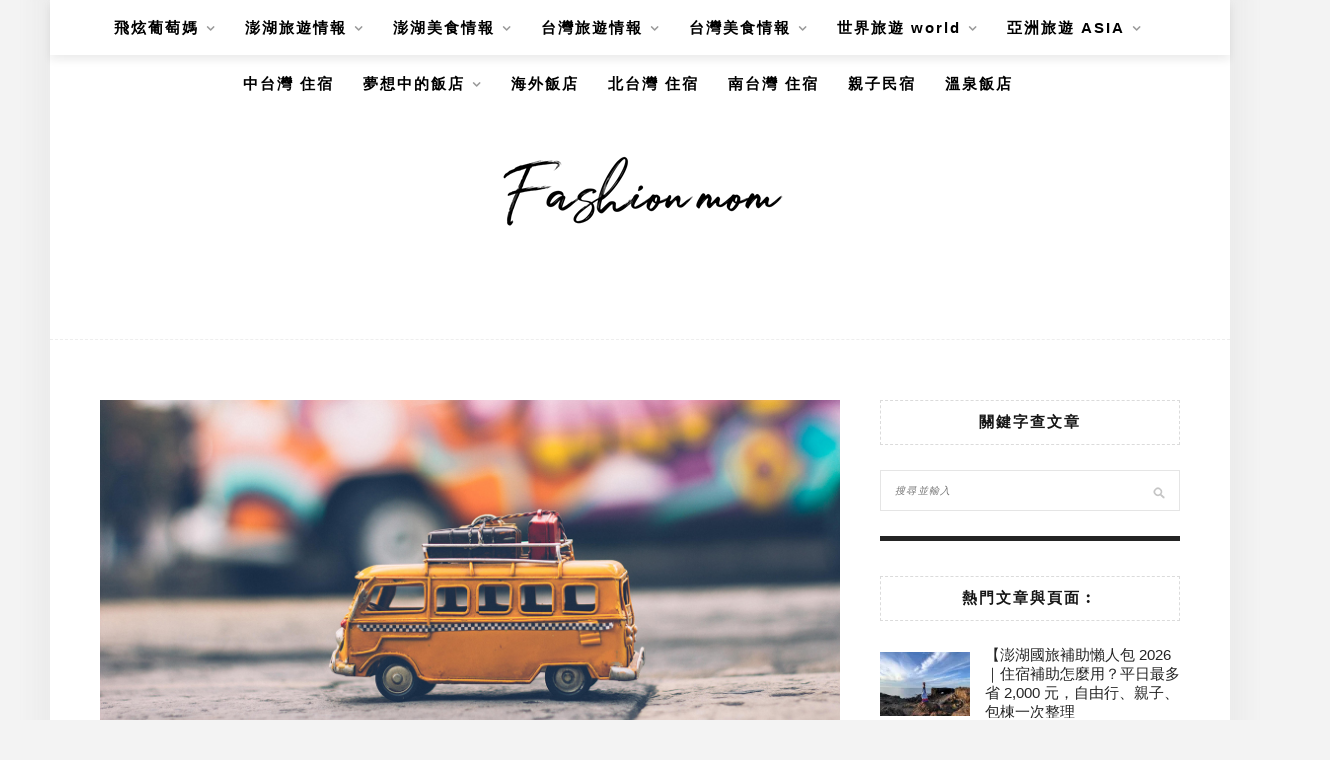

--- FILE ---
content_type: text/html; charset=UTF-8
request_url: https://fashionmom.tw/buty-box2018-1/c544494a-10ef-4326-af20-1bb8cfa4f546/
body_size: 28170
content:
<!DOCTYPE html>
<html lang="zh-TW">
<head>
    <meta charset="UTF-8"/>
	<meta http-equiv="X-UA-Compatible" content="IE=edge"/>
	<meta name="viewport" content="width=device-width, initial-scale=1"/>
    <meta name='robots' content='index, follow, max-image-preview:large, max-snippet:-1, max-video-preview:-1' />
	<style>img:is([sizes="auto" i], [sizes^="auto," i]) { contain-intrinsic-size: 3000px 1500px }</style>
	
	<!-- This site is optimized with the Yoast SEO plugin v26.7 - https://yoast.com/wordpress/plugins/seo/ -->
	<title>C544494A-10EF-4326-AF20-1BB8CFA4F546 - 飛炫葡萄媽</title>
<link data-rocket-preload as="style" href="https://fonts.googleapis.com/css?family=Source%20Sans%20Pro%3A400%2C600%2C700%7CPlayfair%20Display%3A400%2C600%2C700%7CMontserrat%3A400%2C700&#038;subset=latin%2Clatin-ext&#038;display=swap" rel="preload">
<link href="https://fonts.googleapis.com/css?family=Source%20Sans%20Pro%3A400%2C600%2C700%7CPlayfair%20Display%3A400%2C600%2C700%7CMontserrat%3A400%2C700&#038;subset=latin%2Clatin-ext&#038;display=swap" media="print" onload="this.media=&#039;all&#039;" rel="stylesheet">
<noscript><link rel="stylesheet" href="https://fonts.googleapis.com/css?family=Source%20Sans%20Pro%3A400%2C600%2C700%7CPlayfair%20Display%3A400%2C600%2C700%7CMontserrat%3A400%2C700&#038;subset=latin%2Clatin-ext&#038;display=swap"></noscript>
	<link rel="canonical" href="https://fashionmom.tw/buty-box2018-1/c544494a-10ef-4326-af20-1bb8cfa4f546/" />
	<meta property="og:locale" content="zh_TW" />
	<meta property="og:type" content="article" />
	<meta property="og:title" content="C544494A-10EF-4326-AF20-1BB8CFA4F546 - 飛炫葡萄媽" />
	<meta property="og:url" content="https://fashionmom.tw/buty-box2018-1/c544494a-10ef-4326-af20-1bb8cfa4f546/" />
	<meta property="og:site_name" content="飛炫葡萄媽" />
	<meta property="og:image" content="https://fashionmom.tw/buty-box2018-1/c544494a-10ef-4326-af20-1bb8cfa4f546" />
	<meta property="og:image:width" content="1182" />
	<meta property="og:image:height" content="887" />
	<meta property="og:image:type" content="image/jpeg" />
	<script type="application/ld+json" class="yoast-schema-graph">{"@context":"https://schema.org","@graph":[{"@type":"WebPage","@id":"https://fashionmom.tw/buty-box2018-1/c544494a-10ef-4326-af20-1bb8cfa4f546/","url":"https://fashionmom.tw/buty-box2018-1/c544494a-10ef-4326-af20-1bb8cfa4f546/","name":"C544494A-10EF-4326-AF20-1BB8CFA4F546 - 飛炫葡萄媽","isPartOf":{"@id":"https://fashionmom.tw/#website"},"primaryImageOfPage":{"@id":"https://fashionmom.tw/buty-box2018-1/c544494a-10ef-4326-af20-1bb8cfa4f546/#primaryimage"},"image":{"@id":"https://fashionmom.tw/buty-box2018-1/c544494a-10ef-4326-af20-1bb8cfa4f546/#primaryimage"},"thumbnailUrl":"https://fashionmom.tw/wp-content/uploads/20180109204405_89.jpeg","datePublished":"2018-01-09T12:44:05+00:00","breadcrumb":{"@id":"https://fashionmom.tw/buty-box2018-1/c544494a-10ef-4326-af20-1bb8cfa4f546/#breadcrumb"},"inLanguage":"zh-TW","potentialAction":[{"@type":"ReadAction","target":["https://fashionmom.tw/buty-box2018-1/c544494a-10ef-4326-af20-1bb8cfa4f546/"]}]},{"@type":"ImageObject","inLanguage":"zh-TW","@id":"https://fashionmom.tw/buty-box2018-1/c544494a-10ef-4326-af20-1bb8cfa4f546/#primaryimage","url":"https://fashionmom.tw/wp-content/uploads/20180109204405_89.jpeg","contentUrl":"https://fashionmom.tw/wp-content/uploads/20180109204405_89.jpeg","width":1182,"height":887},{"@type":"BreadcrumbList","@id":"https://fashionmom.tw/buty-box2018-1/c544494a-10ef-4326-af20-1bb8cfa4f546/#breadcrumb","itemListElement":[{"@type":"ListItem","position":1,"name":"首頁","item":"https://fashionmom.tw/"},{"@type":"ListItem","position":2,"name":"美妝🔸BUTY BOX 每月驚喜小禮物 送自己一個小禮物","item":"https://fashionmom.tw/buty-box2018-1/"},{"@type":"ListItem","position":3,"name":"C544494A-10EF-4326-AF20-1BB8CFA4F546"}]},{"@type":"WebSite","@id":"https://fashionmom.tw/#website","url":"https://fashionmom.tw/","name":"飛炫葡萄媽","description":"澎湖旅行｜自由潛水｜國內外旅遊 | 美食紀錄","potentialAction":[{"@type":"SearchAction","target":{"@type":"EntryPoint","urlTemplate":"https://fashionmom.tw/?s={search_term_string}"},"query-input":{"@type":"PropertyValueSpecification","valueRequired":true,"valueName":"search_term_string"}}],"inLanguage":"zh-TW"}]}</script>
	<!-- / Yoast SEO plugin. -->


<link rel='dns-prefetch' href='//stats.wp.com' />
<link rel='dns-prefetch' href='//fonts.googleapis.com' />
<link href='https://fonts.gstatic.com' crossorigin rel='preconnect' />
<link rel='stylesheet' id='sgr-css' href='https://fashionmom.tw/wp-content/plugins/simple-google-recaptcha/sgr.css?ver=1667132970' type='text/css' media='all' />
<link rel='stylesheet' id='sbi_styles-css' href='https://fashionmom.tw/wp-content/plugins/instagram-feed/css/sbi-styles.min.css?ver=6.10.0' type='text/css' media='all' />
<style id='wp-emoji-styles-inline-css' type='text/css'>

	img.wp-smiley, img.emoji {
		display: inline !important;
		border: none !important;
		box-shadow: none !important;
		height: 1em !important;
		width: 1em !important;
		margin: 0 0.07em !important;
		vertical-align: -0.1em !important;
		background: none !important;
		padding: 0 !important;
	}
</style>
<link rel='stylesheet' id='wp-block-library-css' href='https://fashionmom.tw/wp-includes/css/dist/block-library/style.min.css?ver=6.8.3' type='text/css' media='all' />
<style id='wp-block-library-theme-inline-css' type='text/css'>
.wp-block-audio :where(figcaption){color:#555;font-size:13px;text-align:center}.is-dark-theme .wp-block-audio :where(figcaption){color:#ffffffa6}.wp-block-audio{margin:0 0 1em}.wp-block-code{border:1px solid #ccc;border-radius:4px;font-family:Menlo,Consolas,monaco,monospace;padding:.8em 1em}.wp-block-embed :where(figcaption){color:#555;font-size:13px;text-align:center}.is-dark-theme .wp-block-embed :where(figcaption){color:#ffffffa6}.wp-block-embed{margin:0 0 1em}.blocks-gallery-caption{color:#555;font-size:13px;text-align:center}.is-dark-theme .blocks-gallery-caption{color:#ffffffa6}:root :where(.wp-block-image figcaption){color:#555;font-size:13px;text-align:center}.is-dark-theme :root :where(.wp-block-image figcaption){color:#ffffffa6}.wp-block-image{margin:0 0 1em}.wp-block-pullquote{border-bottom:4px solid;border-top:4px solid;color:currentColor;margin-bottom:1.75em}.wp-block-pullquote cite,.wp-block-pullquote footer,.wp-block-pullquote__citation{color:currentColor;font-size:.8125em;font-style:normal;text-transform:uppercase}.wp-block-quote{border-left:.25em solid;margin:0 0 1.75em;padding-left:1em}.wp-block-quote cite,.wp-block-quote footer{color:currentColor;font-size:.8125em;font-style:normal;position:relative}.wp-block-quote:where(.has-text-align-right){border-left:none;border-right:.25em solid;padding-left:0;padding-right:1em}.wp-block-quote:where(.has-text-align-center){border:none;padding-left:0}.wp-block-quote.is-large,.wp-block-quote.is-style-large,.wp-block-quote:where(.is-style-plain){border:none}.wp-block-search .wp-block-search__label{font-weight:700}.wp-block-search__button{border:1px solid #ccc;padding:.375em .625em}:where(.wp-block-group.has-background){padding:1.25em 2.375em}.wp-block-separator.has-css-opacity{opacity:.4}.wp-block-separator{border:none;border-bottom:2px solid;margin-left:auto;margin-right:auto}.wp-block-separator.has-alpha-channel-opacity{opacity:1}.wp-block-separator:not(.is-style-wide):not(.is-style-dots){width:100px}.wp-block-separator.has-background:not(.is-style-dots){border-bottom:none;height:1px}.wp-block-separator.has-background:not(.is-style-wide):not(.is-style-dots){height:2px}.wp-block-table{margin:0 0 1em}.wp-block-table td,.wp-block-table th{word-break:normal}.wp-block-table :where(figcaption){color:#555;font-size:13px;text-align:center}.is-dark-theme .wp-block-table :where(figcaption){color:#ffffffa6}.wp-block-video :where(figcaption){color:#555;font-size:13px;text-align:center}.is-dark-theme .wp-block-video :where(figcaption){color:#ffffffa6}.wp-block-video{margin:0 0 1em}:root :where(.wp-block-template-part.has-background){margin-bottom:0;margin-top:0;padding:1.25em 2.375em}
</style>
<style id='classic-theme-styles-inline-css' type='text/css'>
/*! This file is auto-generated */
.wp-block-button__link{color:#fff;background-color:#32373c;border-radius:9999px;box-shadow:none;text-decoration:none;padding:calc(.667em + 2px) calc(1.333em + 2px);font-size:1.125em}.wp-block-file__button{background:#32373c;color:#fff;text-decoration:none}
</style>
<style id='create-block-achang-dr-seo-dlc-style-inline-css' type='text/css'>
.flex-grow{flex-grow:1}.achang-dr-seo-dlc-lazybag{padding:.4em}.achang-dr-seo-dlc-lazybag ul:not(.list-no-pic){list-style:none;padding-left:0}.achang-dr-seo-dlc-lazybag ul:not(.list-no-pic) li{list-style:none}.achang-dr-seo-dlc-lazybag figure{margin:0!important;overflow:hidden}.achang-dr-seo-dlc-lazybag .lazybag-img span{background-position:50%;background-size:cover;display:block;padding-top:75%}.achang-dr-seo-dlc-lazybag a,.achang-dr-seo-dlc-lazybag a:visited{color:inherit;text-decoration:none}.achang-dr-seo-dlc-lazybag a:hover{filter:brightness(1.02)}.achang-dr-seo-dlc-lazybag .lazy-title{font-size:1.2em;font-weight:700;margin:.2em 0 .6em}.achang-dr-seo-dlc-lazybag p{text-align:justify}.achang-dr-seo-dlc-lazybag .lazybag-content{margin-top:1em}.achang-dr-seo-dlc-lazybag .list-content li,.achang-dr-seo-dlc-lazybag .list-no-content li{align-items:center;display:flex}.achang-dr-seo-dlc-lazybag .list-content li:not(:last-of-type),.achang-dr-seo-dlc-lazybag .list-no-content li:not(:last-of-type){margin:0 0 16px}.achang-dr-seo-dlc-lazybag .list-content li .lazybag-img,.achang-dr-seo-dlc-lazybag .list-no-content li .lazybag-img{border:1px solid #e8e8e8;border-radius:4px;flex-shrink:0;margin:0 32px 0 0!important;max-width:210px!important;width:100%}.achang-dr-seo-dlc-lazybag .list-content li .lazy-title,.achang-dr-seo-dlc-lazybag .list-no-content li .lazy-title{flex-grow:1}.achang-dr-seo-dlc-lazybag .list-content li .lazybag-content:after,.achang-dr-seo-dlc-lazybag .list-no-content li .lazybag-content:after{border-bottom:1px solid #dbdbdb;content:"";display:block;margin:10px 0;width:18%}.achang-dr-seo-dlc-lazybag .list-block{list-style:none}.achang-dr-seo-dlc-lazybag .list-block li{border-radius:24px;box-shadow:0 0 6px 0 hsla(0,0%,45%,.25);padding:20px 26px}.achang-dr-seo-dlc-lazybag .list-block li:not(:last-of-type){margin:0 0 30px}.achang-dr-seo-dlc-lazybag .list-block .lazy-title{font-size:1.2em;margin-bottom:.6em}.achang-dr-seo-dlc-lazybag .list-block .lazybag-readmore{text-align:center}.achang-dr-seo-dlc-lazybag .list-slide{list-style:none}.achang-dr-seo-dlc-lazybag .list-slide li{border:1px solid #dbdbdb;border-radius:10px;position:relative}.achang-dr-seo-dlc-lazybag .list-slide li:not(:last-of-type){margin:0 0 30px}.achang-dr-seo-dlc-lazybag .list-slide li .lazy-title{background:rgba(0,0,0,.6);bottom:0;color:#fff;left:0;margin-bottom:0;padding:14px 16px;position:absolute;right:0;text-align:center}.achang-dr-seo-dlc-lazybag .list-grid,.achang-dr-seo-dlc-lazybag .list-grid-full{display:grid;gap:2.4em 1.8em;grid-template-columns:repeat(3,minmax(0,1fr));list-style:none}.achang-dr-seo-dlc-lazybag .list-grid .lazybag-readmore,.achang-dr-seo-dlc-lazybag .list-grid-full .lazybag-readmore{text-align:center}.achang-dr-seo-dlc-lazybag .list-grid-full{gap:1.4em 1em}.achang-dr-seo-dlc-lazybag .list-grid-full li{border-radius:10px;box-shadow:0 0 6.5px 0 hsla(0,0%,70%,.4);display:flex;flex-direction:column;padding:24px 14px}.achang-dr-seo-dlc-lazybag .list-magazine{list-style:none}.achang-dr-seo-dlc-lazybag .list-magazine li{margin-bottom:2.2em!important;position:relative}.achang-dr-seo-dlc-lazybag .list-magazine .lazybag-img{width:100%}.achang-dr-seo-dlc-lazybag .list-magazine .lazybag-img a{display:inline-block;width:57%}.achang-dr-seo-dlc-lazybag .list-magazine li .block{background-color:#fff;border-radius:10px;box-shadow:0 4px 4px 0 hsla(0,0%,70%,.25);padding:2em;position:absolute;top:50%;transform:translateY(-50%);width:54%}.achang-dr-seo-dlc-lazybag .list-magazine li:nth-of-type(2n) .lazybag-img{text-align:right}.achang-dr-seo-dlc-lazybag .list-magazine li:nth-of-type(odd) .block{right:0}.achang-dr-seo-dlc-lazybag .list-magazine li:nth-of-type(2n) .block{left:0}@media screen and (min-width:768px){.achang-dr-seo-dlc-lazybag .list-magazine .lazy-title-sm{display:none}}@media screen and (max-width:767px){.achang-dr-seo-dlc-lazybag figure{max-height:75vw}.achang-dr-seo-dlc-lazybag figure img{aspect-ratio:auto;height:auto}.achang-dr-seo-dlc-lazybag .list-grid,.achang-dr-seo-dlc-lazybag .list-grid-full{grid-template-columns:repeat(1,minmax(0,1fr))}.achang-dr-seo-dlc-lazybag .list-grid .lazy-title,.achang-dr-seo-dlc-lazybag .list-grid-full .lazy-title{text-align:center}.achang-dr-seo-dlc-lazybag .list-content li,.achang-dr-seo-dlc-lazybag .list-no-content li{display:block}.achang-dr-seo-dlc-lazybag .list-content li .lazybag-img,.achang-dr-seo-dlc-lazybag .list-no-content li .lazybag-img{margin:0!important;max-width:none!important}.achang-dr-seo-dlc-lazybag .list-magazine .lazy-title{display:none}.achang-dr-seo-dlc-lazybag .list-magazine .lazybag-img a{width:100%}.achang-dr-seo-dlc-lazybag .list-magazine li{background-color:#fff;border-radius:10px;box-shadow:0 4px 4px 0 hsla(0,0%,70%,.25);padding:2em 1em}.achang-dr-seo-dlc-lazybag .list-magazine li .block{background:none;box-shadow:none;padding:0;position:relative;transform:none;width:auto}.achang-dr-seo-dlc-lazybag .list-magazine .lazybag-content p{color:#9e9e9e}.achang-dr-seo-dlc-lazybag .list-magazine .lazybag-readmore{text-align:center}}

</style>
<link rel='stylesheet' id='achang-pencil-box-style-box-style-css' href='https://fashionmom.tw/wp-content/plugins/achang-pencil-box/gutenberg/build/style-index.css?ver=1.8.9' type='text/css' media='all' />
<link rel='stylesheet' id='quads-style-css-css' href='https://fashionmom.tw/wp-content/plugins/quick-adsense-reloaded/includes/gutenberg/dist/blocks.style.build.css?ver=2.0.98.1' type='text/css' media='all' />
<link rel='stylesheet' id='mediaelement-css' href='https://fashionmom.tw/wp-includes/js/mediaelement/mediaelementplayer-legacy.min.css?ver=4.2.17' type='text/css' media='all' />
<link rel='stylesheet' id='wp-mediaelement-css' href='https://fashionmom.tw/wp-includes/js/mediaelement/wp-mediaelement.min.css?ver=6.8.3' type='text/css' media='all' />
<style id='jetpack-sharing-buttons-style-inline-css' type='text/css'>
.jetpack-sharing-buttons__services-list{display:flex;flex-direction:row;flex-wrap:wrap;gap:0;list-style-type:none;margin:5px;padding:0}.jetpack-sharing-buttons__services-list.has-small-icon-size{font-size:12px}.jetpack-sharing-buttons__services-list.has-normal-icon-size{font-size:16px}.jetpack-sharing-buttons__services-list.has-large-icon-size{font-size:24px}.jetpack-sharing-buttons__services-list.has-huge-icon-size{font-size:36px}@media print{.jetpack-sharing-buttons__services-list{display:none!important}}.editor-styles-wrapper .wp-block-jetpack-sharing-buttons{gap:0;padding-inline-start:0}ul.jetpack-sharing-buttons__services-list.has-background{padding:1.25em 2.375em}
</style>
<style id='global-styles-inline-css' type='text/css'>
:root{--wp--preset--aspect-ratio--square: 1;--wp--preset--aspect-ratio--4-3: 4/3;--wp--preset--aspect-ratio--3-4: 3/4;--wp--preset--aspect-ratio--3-2: 3/2;--wp--preset--aspect-ratio--2-3: 2/3;--wp--preset--aspect-ratio--16-9: 16/9;--wp--preset--aspect-ratio--9-16: 9/16;--wp--preset--color--black: #000000;--wp--preset--color--cyan-bluish-gray: #abb8c3;--wp--preset--color--white: #ffffff;--wp--preset--color--pale-pink: #f78da7;--wp--preset--color--vivid-red: #cf2e2e;--wp--preset--color--luminous-vivid-orange: #ff6900;--wp--preset--color--luminous-vivid-amber: #fcb900;--wp--preset--color--light-green-cyan: #7bdcb5;--wp--preset--color--vivid-green-cyan: #00d084;--wp--preset--color--pale-cyan-blue: #8ed1fc;--wp--preset--color--vivid-cyan-blue: #0693e3;--wp--preset--color--vivid-purple: #9b51e0;--wp--preset--gradient--vivid-cyan-blue-to-vivid-purple: linear-gradient(135deg,rgba(6,147,227,1) 0%,rgb(155,81,224) 100%);--wp--preset--gradient--light-green-cyan-to-vivid-green-cyan: linear-gradient(135deg,rgb(122,220,180) 0%,rgb(0,208,130) 100%);--wp--preset--gradient--luminous-vivid-amber-to-luminous-vivid-orange: linear-gradient(135deg,rgba(252,185,0,1) 0%,rgba(255,105,0,1) 100%);--wp--preset--gradient--luminous-vivid-orange-to-vivid-red: linear-gradient(135deg,rgba(255,105,0,1) 0%,rgb(207,46,46) 100%);--wp--preset--gradient--very-light-gray-to-cyan-bluish-gray: linear-gradient(135deg,rgb(238,238,238) 0%,rgb(169,184,195) 100%);--wp--preset--gradient--cool-to-warm-spectrum: linear-gradient(135deg,rgb(74,234,220) 0%,rgb(151,120,209) 20%,rgb(207,42,186) 40%,rgb(238,44,130) 60%,rgb(251,105,98) 80%,rgb(254,248,76) 100%);--wp--preset--gradient--blush-light-purple: linear-gradient(135deg,rgb(255,206,236) 0%,rgb(152,150,240) 100%);--wp--preset--gradient--blush-bordeaux: linear-gradient(135deg,rgb(254,205,165) 0%,rgb(254,45,45) 50%,rgb(107,0,62) 100%);--wp--preset--gradient--luminous-dusk: linear-gradient(135deg,rgb(255,203,112) 0%,rgb(199,81,192) 50%,rgb(65,88,208) 100%);--wp--preset--gradient--pale-ocean: linear-gradient(135deg,rgb(255,245,203) 0%,rgb(182,227,212) 50%,rgb(51,167,181) 100%);--wp--preset--gradient--electric-grass: linear-gradient(135deg,rgb(202,248,128) 0%,rgb(113,206,126) 100%);--wp--preset--gradient--midnight: linear-gradient(135deg,rgb(2,3,129) 0%,rgb(40,116,252) 100%);--wp--preset--font-size--small: 13px;--wp--preset--font-size--medium: 20px;--wp--preset--font-size--large: 36px;--wp--preset--font-size--x-large: 42px;--wp--preset--spacing--20: 0.44rem;--wp--preset--spacing--30: 0.67rem;--wp--preset--spacing--40: 1rem;--wp--preset--spacing--50: 1.5rem;--wp--preset--spacing--60: 2.25rem;--wp--preset--spacing--70: 3.38rem;--wp--preset--spacing--80: 5.06rem;--wp--preset--shadow--natural: 6px 6px 9px rgba(0, 0, 0, 0.2);--wp--preset--shadow--deep: 12px 12px 50px rgba(0, 0, 0, 0.4);--wp--preset--shadow--sharp: 6px 6px 0px rgba(0, 0, 0, 0.2);--wp--preset--shadow--outlined: 6px 6px 0px -3px rgba(255, 255, 255, 1), 6px 6px rgba(0, 0, 0, 1);--wp--preset--shadow--crisp: 6px 6px 0px rgba(0, 0, 0, 1);}:where(.is-layout-flex){gap: 0.5em;}:where(.is-layout-grid){gap: 0.5em;}body .is-layout-flex{display: flex;}.is-layout-flex{flex-wrap: wrap;align-items: center;}.is-layout-flex > :is(*, div){margin: 0;}body .is-layout-grid{display: grid;}.is-layout-grid > :is(*, div){margin: 0;}:where(.wp-block-columns.is-layout-flex){gap: 2em;}:where(.wp-block-columns.is-layout-grid){gap: 2em;}:where(.wp-block-post-template.is-layout-flex){gap: 1.25em;}:where(.wp-block-post-template.is-layout-grid){gap: 1.25em;}.has-black-color{color: var(--wp--preset--color--black) !important;}.has-cyan-bluish-gray-color{color: var(--wp--preset--color--cyan-bluish-gray) !important;}.has-white-color{color: var(--wp--preset--color--white) !important;}.has-pale-pink-color{color: var(--wp--preset--color--pale-pink) !important;}.has-vivid-red-color{color: var(--wp--preset--color--vivid-red) !important;}.has-luminous-vivid-orange-color{color: var(--wp--preset--color--luminous-vivid-orange) !important;}.has-luminous-vivid-amber-color{color: var(--wp--preset--color--luminous-vivid-amber) !important;}.has-light-green-cyan-color{color: var(--wp--preset--color--light-green-cyan) !important;}.has-vivid-green-cyan-color{color: var(--wp--preset--color--vivid-green-cyan) !important;}.has-pale-cyan-blue-color{color: var(--wp--preset--color--pale-cyan-blue) !important;}.has-vivid-cyan-blue-color{color: var(--wp--preset--color--vivid-cyan-blue) !important;}.has-vivid-purple-color{color: var(--wp--preset--color--vivid-purple) !important;}.has-black-background-color{background-color: var(--wp--preset--color--black) !important;}.has-cyan-bluish-gray-background-color{background-color: var(--wp--preset--color--cyan-bluish-gray) !important;}.has-white-background-color{background-color: var(--wp--preset--color--white) !important;}.has-pale-pink-background-color{background-color: var(--wp--preset--color--pale-pink) !important;}.has-vivid-red-background-color{background-color: var(--wp--preset--color--vivid-red) !important;}.has-luminous-vivid-orange-background-color{background-color: var(--wp--preset--color--luminous-vivid-orange) !important;}.has-luminous-vivid-amber-background-color{background-color: var(--wp--preset--color--luminous-vivid-amber) !important;}.has-light-green-cyan-background-color{background-color: var(--wp--preset--color--light-green-cyan) !important;}.has-vivid-green-cyan-background-color{background-color: var(--wp--preset--color--vivid-green-cyan) !important;}.has-pale-cyan-blue-background-color{background-color: var(--wp--preset--color--pale-cyan-blue) !important;}.has-vivid-cyan-blue-background-color{background-color: var(--wp--preset--color--vivid-cyan-blue) !important;}.has-vivid-purple-background-color{background-color: var(--wp--preset--color--vivid-purple) !important;}.has-black-border-color{border-color: var(--wp--preset--color--black) !important;}.has-cyan-bluish-gray-border-color{border-color: var(--wp--preset--color--cyan-bluish-gray) !important;}.has-white-border-color{border-color: var(--wp--preset--color--white) !important;}.has-pale-pink-border-color{border-color: var(--wp--preset--color--pale-pink) !important;}.has-vivid-red-border-color{border-color: var(--wp--preset--color--vivid-red) !important;}.has-luminous-vivid-orange-border-color{border-color: var(--wp--preset--color--luminous-vivid-orange) !important;}.has-luminous-vivid-amber-border-color{border-color: var(--wp--preset--color--luminous-vivid-amber) !important;}.has-light-green-cyan-border-color{border-color: var(--wp--preset--color--light-green-cyan) !important;}.has-vivid-green-cyan-border-color{border-color: var(--wp--preset--color--vivid-green-cyan) !important;}.has-pale-cyan-blue-border-color{border-color: var(--wp--preset--color--pale-cyan-blue) !important;}.has-vivid-cyan-blue-border-color{border-color: var(--wp--preset--color--vivid-cyan-blue) !important;}.has-vivid-purple-border-color{border-color: var(--wp--preset--color--vivid-purple) !important;}.has-vivid-cyan-blue-to-vivid-purple-gradient-background{background: var(--wp--preset--gradient--vivid-cyan-blue-to-vivid-purple) !important;}.has-light-green-cyan-to-vivid-green-cyan-gradient-background{background: var(--wp--preset--gradient--light-green-cyan-to-vivid-green-cyan) !important;}.has-luminous-vivid-amber-to-luminous-vivid-orange-gradient-background{background: var(--wp--preset--gradient--luminous-vivid-amber-to-luminous-vivid-orange) !important;}.has-luminous-vivid-orange-to-vivid-red-gradient-background{background: var(--wp--preset--gradient--luminous-vivid-orange-to-vivid-red) !important;}.has-very-light-gray-to-cyan-bluish-gray-gradient-background{background: var(--wp--preset--gradient--very-light-gray-to-cyan-bluish-gray) !important;}.has-cool-to-warm-spectrum-gradient-background{background: var(--wp--preset--gradient--cool-to-warm-spectrum) !important;}.has-blush-light-purple-gradient-background{background: var(--wp--preset--gradient--blush-light-purple) !important;}.has-blush-bordeaux-gradient-background{background: var(--wp--preset--gradient--blush-bordeaux) !important;}.has-luminous-dusk-gradient-background{background: var(--wp--preset--gradient--luminous-dusk) !important;}.has-pale-ocean-gradient-background{background: var(--wp--preset--gradient--pale-ocean) !important;}.has-electric-grass-gradient-background{background: var(--wp--preset--gradient--electric-grass) !important;}.has-midnight-gradient-background{background: var(--wp--preset--gradient--midnight) !important;}.has-small-font-size{font-size: var(--wp--preset--font-size--small) !important;}.has-medium-font-size{font-size: var(--wp--preset--font-size--medium) !important;}.has-large-font-size{font-size: var(--wp--preset--font-size--large) !important;}.has-x-large-font-size{font-size: var(--wp--preset--font-size--x-large) !important;}
:where(.wp-block-post-template.is-layout-flex){gap: 1.25em;}:where(.wp-block-post-template.is-layout-grid){gap: 1.25em;}
:where(.wp-block-columns.is-layout-flex){gap: 2em;}:where(.wp-block-columns.is-layout-grid){gap: 2em;}
:root :where(.wp-block-pullquote){font-size: 1.5em;line-height: 1.6;}
</style>
<link rel='stylesheet' id='achang-pencil-box-css' href='https://fashionmom.tw/wp-content/plugins/achang-pencil-box/public/css/achang-pencil-box-public.css?ver=1.9.3.1762412984.1.3.5' type='text/css' media='all' />

<link rel='stylesheet' id='font-awesome-css' href='https://fashionmom.tw/wp-content/themes/zmina/css/font-awesome.min.css?ver=6.8.3' type='text/css' media='all' />
<link rel='stylesheet' id='bxslider-css' href='https://fashionmom.tw/wp-content/themes/zmina/css/jquery.bxslider.css?ver=6.8.3' type='text/css' media='all' />
<link rel='stylesheet' id='zmina-style-css' href='https://fashionmom.tw/wp-content/themes/zmina-child/style.css?ver=6.8.3' type='text/css' media='all' />
<link rel='stylesheet' id='likr-init-css' href='https://fashionmom.tw/wp-content/plugins/achang-likr/assets/minify/stylesheet.min.css?ver=2.3.8' type='text/css' media='all' />
<link rel='stylesheet' id='achang-parent-style-css' href='https://fashionmom.tw/wp-content/themes/zmina/style.css?ver=1.0.6' type='text/css' media='all' />
<link rel='stylesheet' id='achang-child-style-css' href='https://fashionmom.tw/wp-content/themes/zmina-child/assets/achang-theme-child.css?ver=1769268051' type='text/css' media='all' />
<link rel='stylesheet' id='dtree.css-css' href='https://fashionmom.tw/wp-content/plugins/wp-dtree-30/wp-dtree.min.css?ver=4.4.5' type='text/css' media='all' />
<style id='quads-styles-inline-css' type='text/css'>

    .quads-location ins.adsbygoogle {
        background: transparent !important;
    }.quads-location .quads_rotator_img{ opacity:1 !important;}
    .quads.quads_ad_container { display: grid; grid-template-columns: auto; grid-gap: 10px; padding: 10px; }
    .grid_image{animation: fadeIn 0.5s;-webkit-animation: fadeIn 0.5s;-moz-animation: fadeIn 0.5s;
        -o-animation: fadeIn 0.5s;-ms-animation: fadeIn 0.5s;}
    .quads-ad-label { font-size: 12px; text-align: center; color: #333;}
    .quads_click_impression { display: none;} .quads-location, .quads-ads-space{max-width:100%;} @media only screen and (max-width: 480px) { .quads-ads-space, .penci-builder-element .quads-ads-space{max-width:340px;}}
</style>
<script type="text/javascript" id="sgr-js-extra">
/* <![CDATA[ */
var sgr = {"sgr_site_key":"6Lf9M1cgAAAAAGyev55-4FQ1rdEWU6Hrubrp1HFn"};
/* ]]> */
</script>
<script type="text/javascript" src="https://fashionmom.tw/wp-content/plugins/simple-google-recaptcha/sgr.js?ver=1667132970" id="sgr-js"></script>
<script type="text/javascript" src="https://fashionmom.tw/wp-includes/js/jquery/jquery.min.js?ver=3.7.1" id="jquery-core-js"></script>
<script type="text/javascript" src="https://fashionmom.tw/wp-includes/js/jquery/jquery-migrate.min.js?ver=3.4.1" id="jquery-migrate-js"></script>
<script type="text/javascript" id="wk-tag-manager-script-js-after">
/* <![CDATA[ */
function shouldTrack(){
var trackLoggedIn = true;
var loggedIn = false;
if(!loggedIn){
return true;
} else if( trackLoggedIn ) {
return true;
}
return false;
}
function hasWKGoogleAnalyticsCookie() {
return (new RegExp('wp_wk_ga_untrack_' + document.location.hostname)).test(document.cookie);
}
if (!hasWKGoogleAnalyticsCookie() && shouldTrack()) {
//Google Tag Manager
(function (w, d, s, l, i) {
w[l] = w[l] || [];
w[l].push({
'gtm.start':
new Date().getTime(), event: 'gtm.js'
});
var f = d.getElementsByTagName(s)[0],
j = d.createElement(s), dl = l != 'dataLayer' ? '&l=' + l : '';
j.async = true;
j.src =
'https://www.googletagmanager.com/gtm.js?id=' + i + dl;
f.parentNode.insertBefore(j, f);
})(window, document, 'script', 'dataLayer', 'GTM-MLNMC46');
}
/* ]]> */
</script>
<script type="text/javascript" id="likr-init-js-extra">
/* <![CDATA[ */
var likr_init_params = {"web_id":"sardpnna","category_id":"20190821000015"};
/* ]]> */
</script>
<script type="text/javascript" src="https://fashionmom.tw/wp-content/plugins/achang-likr/assets/minify/init.min.js?ver=2.3.8" id="likr-init-js"></script>
<script type="text/javascript" id="dtree-js-extra">
/* <![CDATA[ */
var WPdTreeSettings = {"animate":"1","duration":"250","imgurl":"https:\/\/fashionmom.tw\/wp-content\/plugins\/wp-dtree-30\/"};
/* ]]> */
</script>
<script type="text/javascript" src="https://fashionmom.tw/wp-content/plugins/wp-dtree-30/wp-dtree.min.js?ver=4.4.5" id="dtree-js"></script>
<link rel="https://api.w.org/" href="https://fashionmom.tw/wp-json/" /><link rel="alternate" title="JSON" type="application/json" href="https://fashionmom.tw/wp-json/wp/v2/media/1295" /><meta name="generator" content="WordPress 6.8.3" />
<link rel='shortlink' href='https://fashionmom.tw/?p=1295' />
<link rel="alternate" title="oEmbed (JSON)" type="application/json+oembed" href="https://fashionmom.tw/wp-json/oembed/1.0/embed?url=https%3A%2F%2Ffashionmom.tw%2Fbuty-box2018-1%2Fc544494a-10ef-4326-af20-1bb8cfa4f546%2F" />
<link rel="alternate" title="oEmbed (XML)" type="text/xml+oembed" href="https://fashionmom.tw/wp-json/oembed/1.0/embed?url=https%3A%2F%2Ffashionmom.tw%2Fbuty-box2018-1%2Fc544494a-10ef-4326-af20-1bb8cfa4f546%2F&#038;format=xml" />
	<style>img#wpstats{display:none}</style>
		<script>document.cookie = 'quads_browser_width='+screen.width;</script>    <style type="text/css">
	
		#logo { padding-top:10px; padding-bottom:10px; }
		.promo-overlay { border:none; }		
						#nav-wrapper .menu li a:hover {  color:; }
		
		#nav-wrapper .menu .sub-menu, #nav-wrapper .menu .children { background: ; }
		#nav-wrapper ul.menu ul a, #nav-wrapper .menu ul ul a {  color:; }
		#nav-wrapper ul.menu ul a:hover, #nav-wrapper .menu ul ul a:hover { color: ; background:; }
		
		.slicknav_nav { background:; }
		.slicknav_nav a { color:; }
		.slicknav_menu .slicknav_icon-bar { background-color:; }
		
		#top-social a { color:; }
		#top-social a:hover { color:; }
		#top-search i { color:; }
		
		.social-widget a { color:; }
		.social-widget a:hover { color:; }
		
		#footer { background:; }
		#footer-social a { color:; }
		#footer-social a:hover { color:; }
		#footer-social { border-color:; }
		.copyright { color:; }
		.copyright a { color:; }
		
		.post-header h2 a, .post-header h1 { color:; }
		.title-divider { color:; }
		.post-entry p { color:; }
		.post-entry h1, .post-entry h2, .post-entry h3, .post-entry h4, .post-entry h5, .post-entry h6 { color:; }
		.more-link { color:; }
		a.more-link:hover { color:; }
		.more-line { color:; }
		.more-link:hover > .more-line { color:; }
		.post-share-box.share-buttons a { color:; }
		.post-share-box.share-buttons a:hover { color:; }
		
		.mc4wp-form { background:; }
		.mc4wp-form label { color:; }
		.mc4wp-form button, .mc4wp-form input[type=button], .mc4wp-form input[type=submit] { background:; color:; }
		.mc4wp-form button:hover, .mc4wp-form input[type=button]:hover, .mc4wp-form input[type=submit]:hover { background:; color:; }
		
		a, .post-header .cat a, #footer-social a:hover, .post-share-box.share-buttons a:hover, .social-widget a:hover, a.more-link:hover { color:; }
		.post-header .cat a { border-color:; }
		.widget .tagcloud a:hover, .post-tags a:hover { background: ; }
		
    </style>
    <script async src="//pagead2.googlesyndication.com/pagead/js/adsbygoogle.js"></script>
<script>
  (adsbygoogle = window.adsbygoogle || []).push({
    google_ad_client: "ca-pub-7324220969725584",
    enable_page_level_ads: true
  });
</script>		<style type="text/css" id="wp-custom-css">
			#nav-wrapper .menu li {
    margin-right: 25px;
}		</style>
		<link rel="preload" as="image" href="https://fashionmom.tw/wp-content/uploads/20180109204405_89.jpeg" media="(max-resolution:1182wdpi)"><link rel="preload" as="image" href="https://fashionmom.tw/wp-content/uploads/20180109204405_89-768x576.jpeg" media="(max-resolution:768wdpi)"><meta name="generator" content="WP Rocket 3.20.0.3" data-wpr-features="wpr_desktop" /></head>

<body class="attachment wp-singular attachment-template-default single single-attachment postid-1295 attachmentid-1295 attachment-jpeg wp-theme-zmina wp-child-theme-zmina-child">


	<noscript>
    <iframe src="https://www.googletagmanager.com/ns.html?id=GTM-MLNMC46" height="0" width="0"
        style="display:none;visibility:hidden"></iframe>
</noscript>


<div data-rocket-location-hash="926d976f13c25de2b449c53aca223258" id="mina-weapper">

	<div data-rocket-location-hash="2655df9c264bf7199c6f7c2486bd8790" id="top-bar">
		
		<div data-rocket-location-hash="40f22408a88335a0945fffe944caafc3" class="container">
			
			<div id="nav-wrapper">
				<ul id="menu-pcmobile" class="menu"><li id="menu-item-1404" class="menu-item menu-item-type-taxonomy menu-item-object-category menu-item-has-children menu-item-1404"><a href="https://fashionmom.tw/category/aboutme/">飛炫葡萄媽</a>
<ul class="sub-menu">
	<li id="menu-item-1418" class="menu-item menu-item-type-post_type menu-item-object-post menu-item-1418"><a href="https://fashionmom.tw/fashionmom/">關於我</a></li>
	<li id="menu-item-2069" class="menu-item menu-item-type-custom menu-item-object-custom menu-item-2069"><a href="https://www.facebook.com/QYAMMI/">FB粉絲團</a></li>
	<li id="menu-item-2070" class="menu-item menu-item-type-custom menu-item-object-custom menu-item-2070"><a href="https://www.youtube.com/channel/UCeDl3ydwqDhiza62xSnc4Dw">Youtube頻道</a></li>
	<li id="menu-item-2071" class="menu-item menu-item-type-custom menu-item-object-custom menu-item-2071"><a href="https://www.instagram.com/fashionmom.tw/">instagram</a></li>
	<li id="menu-item-4230" class="menu-item menu-item-type-custom menu-item-object-custom menu-item-4230"><a href="https://line.me/R/ti/p/%40lcy7876u">+line聊天</a></li>
	<li id="menu-item-4229" class="menu-item menu-item-type-taxonomy menu-item-object-category menu-item-has-children menu-item-4229"><a href="https://fashionmom.tw/category/aboutme/diving/">潛水日記</a>
	<ul class="sub-menu">
		<li id="menu-item-4572" class="menu-item menu-item-type-post_type menu-item-object-post menu-item-4572"><a href="https://fashionmom.tw/freediving-padi/">小琉球 海洋訓練</a></li>
		<li id="menu-item-4573" class="menu-item menu-item-type-post_type menu-item-object-post menu-item-4573"><a target="_blank" href="https://fashionmom.tw/island77/">澎湖 南方四島</a></li>
		<li id="menu-item-4574" class="menu-item menu-item-type-post_type menu-item-object-post menu-item-4574"><a href="https://fashionmom.tw/freediving-bo/">台北 潮境天空 BO心情</a></li>
	</ul>
</li>
	<li id="menu-item-4764" class="menu-item menu-item-type-taxonomy menu-item-object-category menu-item-has-children menu-item-4764"><a href="https://fashionmom.tw/category/aboutme/sharing-experience/">合作 體驗 邀稿</a>
	<ul class="sub-menu">
		<li id="menu-item-5401" class="menu-item menu-item-type-taxonomy menu-item-object-category menu-item-5401"><a href="https://fashionmom.tw/category/wedding-pregnancy-parenting-mood/child-modeling/">小葡萄 LOLITA</a></li>
		<li id="menu-item-4748" class="menu-item menu-item-type-taxonomy menu-item-object-category menu-item-4748"><a href="https://fashionmom.tw/category/wedding-pregnancy-parenting-mood/child/">小橘子 ROY</a></li>
		<li id="menu-item-5448" class="menu-item menu-item-type-taxonomy menu-item-object-category menu-item-5448"><a href="https://fashionmom.tw/category/group-buy/how-travel/">旅行 好物</a></li>
		<li id="menu-item-5402" class="menu-item menu-item-type-taxonomy menu-item-object-category menu-item-5402"><a href="https://fashionmom.tw/category/beauty-hairstyle-nail-wear/hair-styling/">髮型想像</a></li>
		<li id="menu-item-5403" class="menu-item menu-item-type-taxonomy menu-item-object-category menu-item-5403"><a href="https://fashionmom.tw/category/beauty-hairstyle-nail-wear/nail-styling/">彈跳指尖</a></li>
	</ul>
</li>
</ul>
</li>
<li id="menu-item-1042" class="menu-item menu-item-type-taxonomy menu-item-object-category menu-item-has-children menu-item-1042"><a href="https://fashionmom.tw/category/penghu-travel/">澎湖旅遊情報</a>
<ul class="sub-menu">
	<li id="menu-item-15508" class="menu-item menu-item-type-post_type menu-item-object-post menu-item-has-children menu-item-15508"><a href="https://fashionmom.tw/penghu-biker-hostel/">澎湖背包民宿</a>
	<ul class="sub-menu">
		<li id="menu-item-15512" class="menu-item menu-item-type-custom menu-item-object-custom menu-item-15512"><a href="https://booking.owlting.com/bikerbnb303?lang=zh_TW&#038;start=2022-10-12&#038;end=2022-10-13&#038;adult=1&#038;child=0&#038;infant=0">玩聚背包民宿官網訂房</a></li>
	</ul>
</li>
	<li id="menu-item-15506" class="menu-item menu-item-type-post_type menu-item-object-post menu-item-has-children menu-item-15506"><a href="https://fashionmom.tw/sundays-bb/">澎湖包棟民宿</a>
	<ul class="sub-menu">
		<li id="menu-item-15513" class="menu-item menu-item-type-custom menu-item-object-custom menu-item-15513"><a href="https://booking.owlting.com/0cd4da78-b2e3-4719-a1c6-6f5d89ba5dd7?lang=zh_TW&#038;start=2022-10-12&#038;end=2022-10-13&#038;adult=1&#038;child=0&#038;infant=0">曬日子宿物所 包棟訂房</a></li>
	</ul>
</li>
	<li id="menu-item-15507" class="menu-item menu-item-type-post_type menu-item-object-post menu-item-has-children menu-item-15507"><a href="https://fashionmom.tw/sabai-sale/">澎湖親子民宿</a>
	<ul class="sub-menu">
		<li id="menu-item-15514" class="menu-item menu-item-type-custom menu-item-object-custom menu-item-15514"><a href="https://booking.owlting.com/0cd4da78-b2e3-4719-a1c6-6f5d89ba5dd7?lang=zh_TW&#038;start=2022-10-12&#038;end=2022-10-13&#038;adult=1&#038;child=0&#038;infant=0">船家寶親子民宿訂房</a></li>
	</ul>
</li>
	<li id="menu-item-17380" class="menu-item menu-item-type-taxonomy menu-item-object-category menu-item-17380"><a href="https://fashionmom.tw/category/penghu-travel/penghu-hotel/">澎湖飯店</a></li>
	<li id="menu-item-1083" class="menu-item menu-item-type-taxonomy menu-item-object-category menu-item-1083"><a href="https://fashionmom.tw/category/penghu-travel/penghu-travel-planning/">澎湖行程推薦</a></li>
</ul>
</li>
<li id="menu-item-17379" class="menu-item menu-item-type-taxonomy menu-item-object-category menu-item-has-children menu-item-17379"><a href="https://fashionmom.tw/category/penghu-food/">澎湖美食情報</a>
<ul class="sub-menu">
	<li id="menu-item-5200" class="menu-item menu-item-type-taxonomy menu-item-object-category menu-item-5200"><a href="https://fashionmom.tw/category/penghu-food/penghu-restaurant/">澎湖餐廳</a></li>
	<li id="menu-item-15501" class="menu-item menu-item-type-taxonomy menu-item-object-category menu-item-15501"><a href="https://fashionmom.tw/category/penghu-food/bar/">澎湖餐酒館</a></li>
	<li id="menu-item-15505" class="menu-item menu-item-type-taxonomy menu-item-object-category menu-item-15505"><a href="https://fashionmom.tw/category/penghu-food/penghu-coffee/">澎湖咖啡</a></li>
	<li id="menu-item-15504" class="menu-item menu-item-type-taxonomy menu-item-object-category menu-item-15504"><a href="https://fashionmom.tw/category/penghu-food/penghu-seafood-restaurant/">澎湖海鮮</a></li>
	<li id="menu-item-17382" class="menu-item menu-item-type-taxonomy menu-item-object-category menu-item-17382"><a href="https://fashionmom.tw/category/penghu-food/no-menu/">澎湖無菜單料理</a></li>
	<li id="menu-item-15502" class="menu-item menu-item-type-taxonomy menu-item-object-category menu-item-15502"><a href="https://fashionmom.tw/category/penghu-food/street-vendors/">澎湖銅板小吃</a></li>
	<li id="menu-item-17383" class="menu-item menu-item-type-taxonomy menu-item-object-category menu-item-17383"><a href="https://fashionmom.tw/category/penghu-food/erkan/">澎湖二崁聚落美食</a></li>
	<li id="menu-item-17384" class="menu-item menu-item-type-taxonomy menu-item-object-category menu-item-17384"><a href="https://fashionmom.tw/category/penghu-food/traditional-market/">澎湖市場美食</a></li>
</ul>
</li>
<li id="menu-item-1001" class="menu-item menu-item-type-taxonomy menu-item-object-category menu-item-has-children menu-item-1001"><a href="https://fashionmom.tw/category/taiwan/">台灣旅遊情報</a>
<ul class="sub-menu">
	<li id="menu-item-1005" class="menu-item menu-item-type-taxonomy menu-item-object-category menu-item-has-children menu-item-1005"><a href="https://fashionmom.tw/category/taiwan/taipei/">台北 Taipei</a>
	<ul class="sub-menu">
		<li id="menu-item-17388" class="menu-item menu-item-type-taxonomy menu-item-object-category menu-item-17388"><a href="https://fashionmom.tw/category/taiwan/taipei/taipei-mrt-restaurant/">台北捷運 美食</a></li>
	</ul>
</li>
	<li id="menu-item-17387" class="menu-item menu-item-type-taxonomy menu-item-object-category menu-item-has-children menu-item-17387"><a href="https://fashionmom.tw/category/taiwan/taichung/">台中</a>
	<ul class="sub-menu">
		<li id="menu-item-17386" class="menu-item menu-item-type-taxonomy menu-item-object-category menu-item-17386"><a href="https://fashionmom.tw/category/taiwan/taichung/taichung-hotel/">台中住宿</a></li>
		<li id="menu-item-17385" class="menu-item menu-item-type-taxonomy menu-item-object-category menu-item-17385"><a href="https://fashionmom.tw/category/taiwan/taichung/taichung-food/">台中美食</a></li>
	</ul>
</li>
	<li id="menu-item-4765" class="menu-item menu-item-type-taxonomy menu-item-object-category menu-item-4765"><a href="https://fashionmom.tw/category/taiwan/new-taipei/">新北市 New-Taipei</a></li>
	<li id="menu-item-4766" class="menu-item menu-item-type-taxonomy menu-item-object-category menu-item-4766"><a href="https://fashionmom.tw/category/taiwan/keelung/">基隆 Keelung</a></li>
	<li id="menu-item-4767" class="menu-item menu-item-type-taxonomy menu-item-object-category menu-item-4767"><a href="https://fashionmom.tw/category/taiwan/pingtung/">屏東 Pingtung</a></li>
	<li id="menu-item-4768" class="menu-item menu-item-type-taxonomy menu-item-object-category menu-item-4768"><a href="https://fashionmom.tw/category/taiwan/green-iland/">綠島 Green-iland</a></li>
	<li id="menu-item-4769" class="menu-item menu-item-type-taxonomy menu-item-object-category menu-item-4769"><a href="https://fashionmom.tw/category/taiwan/tainan/">台南 Tainan</a></li>
	<li id="menu-item-4770" class="menu-item menu-item-type-taxonomy menu-item-object-category menu-item-4770"><a href="https://fashionmom.tw/category/taiwan/hualien/">花蓮 Hualien</a></li>
	<li id="menu-item-4771" class="menu-item menu-item-type-taxonomy menu-item-object-category menu-item-4771"><a href="https://fashionmom.tw/category/taiwan/taitung/">台東Taitung</a></li>
	<li id="menu-item-4773" class="menu-item menu-item-type-taxonomy menu-item-object-category menu-item-4773"><a href="https://fashionmom.tw/category/taiwan/pingtung/">屏東 Pingtung</a></li>
</ul>
</li>
<li id="menu-item-5197" class="menu-item menu-item-type-taxonomy menu-item-object-category menu-item-has-children menu-item-5197"><a href="https://fashionmom.tw/category/food-record/">台灣美食情報</a>
<ul class="sub-menu">
	<li id="menu-item-17391" class="menu-item menu-item-type-taxonomy menu-item-object-category menu-item-17391"><a href="https://fashionmom.tw/category/food-record/brunch/">早午餐</a></li>
	<li id="menu-item-15516" class="menu-item menu-item-type-taxonomy menu-item-object-category menu-item-15516"><a href="https://fashionmom.tw/category/food-record/%e7%b6%b2%e7%be%8e%e9%a4%90%e5%bb%b3/">網美餐廳</a></li>
	<li id="menu-item-17389" class="menu-item menu-item-type-taxonomy menu-item-object-category menu-item-17389"><a href="https://fashionmom.tw/category/food-record/exotic-food/">異國美食</a></li>
	<li id="menu-item-17390" class="menu-item menu-item-type-taxonomy menu-item-object-category menu-item-17390"><a href="https://fashionmom.tw/category/food-record/roast-meat/">燒肉餐廳</a></li>
	<li id="menu-item-15515" class="menu-item menu-item-type-taxonomy menu-item-object-category menu-item-15515"><a href="https://fashionmom.tw/category/food-record/japan-food/">日本料理</a></li>
	<li id="menu-item-5201" class="menu-item menu-item-type-taxonomy menu-item-object-category menu-item-5201"><a href="https://fashionmom.tw/category/food-record/family-restaurant/">親子餐廳推薦</a></li>
	<li id="menu-item-15521" class="menu-item menu-item-type-taxonomy menu-item-object-category menu-item-15521"><a href="https://fashionmom.tw/category/food-record/new-taipei-restaurant/">巷弄美食餐廳</a></li>
</ul>
</li>
<li id="menu-item-4749" class="menu-item menu-item-type-taxonomy menu-item-object-category menu-item-has-children menu-item-4749"><a href="https://fashionmom.tw/category/europe/">世界旅遊  world</a>
<ul class="sub-menu">
	<li id="menu-item-17443" class="menu-item menu-item-type-taxonomy menu-item-object-category menu-item-17443"><a href="https://fashionmom.tw/category/asia/malaysia/">馬來西亞 malaysia</a></li>
	<li id="menu-item-9225" class="menu-item menu-item-type-taxonomy menu-item-object-category menu-item-9225"><a href="https://fashionmom.tw/category/europe/%e5%a5%a7%e5%9c%b0%e5%88%a9-austria/">奧地利 Austria</a></li>
	<li id="menu-item-7474" class="menu-item menu-item-type-taxonomy menu-item-object-category menu-item-7474"><a href="https://fashionmom.tw/category/europe/czech-republic/">捷克 Czech Republic</a></li>
	<li id="menu-item-6483" class="menu-item menu-item-type-taxonomy menu-item-object-category menu-item-6483"><a target="_blank" href="https://fashionmom.tw/category/europe/slvakia/">斯洛伐克 SLOVAKIA</a></li>
	<li id="menu-item-4755" class="menu-item menu-item-type-taxonomy menu-item-object-category menu-item-4755"><a href="https://fashionmom.tw/category/europe/portugal/">葡萄牙Portugal</a></li>
	<li id="menu-item-4753" class="menu-item menu-item-type-taxonomy menu-item-object-category menu-item-4753"><a href="https://fashionmom.tw/category/europe/swden-abisko/">瑞典Swden</a></li>
	<li id="menu-item-4752" class="menu-item menu-item-type-taxonomy menu-item-object-category menu-item-4752"><a href="https://fashionmom.tw/category/europe/finland/">芬蘭 Finland</a></li>
	<li id="menu-item-4754" class="menu-item menu-item-type-taxonomy menu-item-object-category menu-item-4754"><a href="https://fashionmom.tw/category/europe/morocco/">摩洛哥 Morocco</a></li>
	<li id="menu-item-5871" class="menu-item menu-item-type-taxonomy menu-item-object-category menu-item-5871"><a href="https://fashionmom.tw/category/europe/jordan/">約旦 Jordan</a></li>
	<li id="menu-item-4751" class="menu-item menu-item-type-taxonomy menu-item-object-category menu-item-4751"><a href="https://fashionmom.tw/category/europe/transit-hotel/">旅歐免費 中轉旅館</a></li>
</ul>
</li>
<li id="menu-item-6011" class="menu-item menu-item-type-taxonomy menu-item-object-category menu-item-has-children menu-item-6011"><a href="https://fashionmom.tw/category/asia/">亞洲旅遊 ASIA</a>
<ul class="sub-menu">
	<li id="menu-item-6005" class="menu-item menu-item-type-taxonomy menu-item-object-category menu-item-6005"><a href="https://fashionmom.tw/category/asia/malaysia/">馬來西亞 malaysia</a></li>
	<li id="menu-item-6013" class="menu-item menu-item-type-taxonomy menu-item-object-category menu-item-6013"><a href="https://fashionmom.tw/category/asia/zhuhai/">中國珠海 Zhuhai</a></li>
	<li id="menu-item-6014" class="menu-item menu-item-type-taxonomy menu-item-object-category menu-item-6014"><a href="https://fashionmom.tw/category/asia/hongkong/">香港 Hongkong</a></li>
	<li id="menu-item-6015" class="menu-item menu-item-type-taxonomy menu-item-object-category menu-item-6015"><a href="https://fashionmom.tw/category/asia/macau/">澳門 Macau</a></li>
	<li id="menu-item-6006" class="menu-item menu-item-type-taxonomy menu-item-object-category menu-item-6006"><a href="https://fashionmom.tw/category/asia/boracay/">長灘島 Boracay</a></li>
	<li id="menu-item-6007" class="menu-item menu-item-type-taxonomy menu-item-object-category menu-item-6007"><a href="https://fashionmom.tw/category/asia/singapo/">新加坡 Singapo</a></li>
	<li id="menu-item-6004" class="menu-item menu-item-type-taxonomy menu-item-object-category menu-item-6004"><a href="https://fashionmom.tw/category/asia/thailand/">泰國 Thailand</a></li>
	<li id="menu-item-6008" class="menu-item menu-item-type-taxonomy menu-item-object-category menu-item-6008"><a href="https://fashionmom.tw/category/asia/korea/">韓國 Korea</a></li>
	<li id="menu-item-6009" class="menu-item menu-item-type-taxonomy menu-item-object-category menu-item-6009"><a href="https://fashionmom.tw/category/asia/guam/">關島 Guam</a></li>
	<li id="menu-item-6012" class="menu-item menu-item-type-taxonomy menu-item-object-category menu-item-6012"><a href="https://fashionmom.tw/category/asia/china/">廣州 China</a></li>
</ul>
</li>
<li id="menu-item-4869" class="menu-item menu-item-type-taxonomy menu-item-object-category menu-item-4869"><a href="https://fashionmom.tw/category/taiwan/central/">中台灣 住宿</a></li>
<li id="menu-item-5870" class="menu-item menu-item-type-taxonomy menu-item-object-category menu-item-has-children menu-item-5870"><a href="https://fashionmom.tw/category/taiwan/dream-come-true/">夢想中的飯店</a></li>
<li id="menu-item-4867" class="menu-item menu-item-type-taxonomy menu-item-object-category menu-item-4867"><a href="https://fashionmom.tw/category/taiwan/foreign-travel/">海外飯店</a></li>
<li id="menu-item-4868" class="menu-item menu-item-type-taxonomy menu-item-object-category menu-item-4868"><a href="https://fashionmom.tw/category/taiwan/north/">北台灣 住宿</a></li>
<li id="menu-item-4870" class="menu-item menu-item-type-taxonomy menu-item-object-category menu-item-4870"><a href="https://fashionmom.tw/category/taiwan/southern/">南台灣 住宿</a></li>
<li id="menu-item-4871" class="menu-item menu-item-type-taxonomy menu-item-object-category menu-item-4871"><a href="https://fashionmom.tw/category/taiwan/bnb/">親子民宿</a></li>
<li id="menu-item-4872" class="menu-item menu-item-type-taxonomy menu-item-object-category menu-item-4872"><a href="https://fashionmom.tw/category/taiwan/spa/">溫泉飯店</a></li>
</ul>			</div>
			
			<div class="menu-mobile"></div>
			
						<div id="top-search">
				<a href="#" class="search"><i class="fa fa-search"></i></a>
				<div class="show-search">
					<form role="search" method="get" id="searchform" action="https://fashionmom.tw/">
		<input type="text" placeholder="搜尋並輸入" name="s" id="s" />
</form>				</div>
			</div>
						
		</div>
		
	</div>
	
	<header id="header" >
		
		<div data-rocket-location-hash="0841f15ebf099eeaba6f2c7f735d0671" class="container">
			
			<div id="logo">
				
									
											<h2><a href="https://fashionmom.tw/"><img src="https://fashionmom.tw/wp-content/uploads/20210203144051_67.png" alt="飛炫葡萄媽" /></a></h2>
										
								
			</div>
			
		</div>
		
	</header>	
	<div data-rocket-location-hash="c2b2a1461d8b94e639cd80a05325878c" class="container">
		
		<div data-rocket-location-hash="0598ea029e7ac527cf1e746e7bb288ae" id="content">
		
			<div id="main" >
			
								
					<article id="post-1295" class="post-1295 attachment type-attachment status-inherit hentry">
	
			
				<div class="post-img">
			<a href="https://fashionmom.tw/buty-box2018-1/c544494a-10ef-4326-af20-1bb8cfa4f546/" alt="C544494A-10EF-4326-AF20-1BB8CFA4F546"><img src="https://fashionmom.tw/wp-content/themes/zmina-child/images/default.jpg" class="attachment-full size-full" alt="C544494A-10EF-4326-AF20-1BB8CFA4F546" title="C544494A-10EF-4326-AF20-1BB8CFA4F546" /></a>
		</div>
				
	
	<div class="post-header">
		
					<h1>C544494A-10EF-4326-AF20-1BB8CFA4F546</h1>
				
				<span class="cat2"></span>
						<span class="post-date"> 2018-01-09</span>
				
	</div>
	
	<div class="post-entry">
		
				
			<p class="attachment"><a href='https://fashionmom.tw/wp-content/uploads/20180109204405_89.jpeg'><img fetchpriority="high" decoding="async" width="1182" height="887" src="https://fashionmom.tw/wp-content/uploads/20180109204405_89.jpeg" class="attachment-medium size-medium" alt="" srcset="https://fashionmom.tw/wp-content/uploads/20180109204405_89.jpeg 1182w, https://fashionmom.tw/wp-content/uploads/20180109204405_89-768x576.jpeg 768w" sizes="(max-width: 1182px) 100vw, 1182px" /></a></p>

			
				
				
							
						
	</div>
	
		
	<div class="post-share">
	
				
				<div class="post-share-box share-buttons">
			<a target="_blank" href="https://www.facebook.com/sharer/sharer.php?u=https://fashionmom.tw/buty-box2018-1/c544494a-10ef-4326-af20-1bb8cfa4f546/"><i class="fa fa-facebook"></i></a>
			<a target="_blank" href="https://twitter.com/home?status=Check%20out%20this%20article:%20C544494A-10EF-4326-AF20-1BB8CFA4F546%20-%20https://fashionmom.tw/buty-box2018-1/c544494a-10ef-4326-af20-1bb8cfa4f546/"><i class="fa fa-twitter"></i></a>
						<a data-pin-do="skipLink" target="_blank" href="https://pinterest.com/pin/create/button/?url=https://fashionmom.tw/buty-box2018-1/c544494a-10ef-4326-af20-1bb8cfa4f546/&media=https://fashionmom.tw/wp-content/themes/zmina-child/images/default.jpg&description=C544494A-10EF-4326-AF20-1BB8CFA4F546"><i class="fa fa-pinterest"></i></a>
		</div>
				
				
	</div>
		
		
							
	<div class="post-comments" id="comments">
	
	<div class="post-box"><h4 class="post-box-title"><span>無留言</span></h4></div><div class='comments'></div><div id='comments_pagination'></div>	<div id="respond" class="comment-respond">
		<h3 id="reply-title" class="comment-reply-title">發表留言 <small><a rel="nofollow" id="cancel-comment-reply-link" href="/buty-box2018-1/c544494a-10ef-4326-af20-1bb8cfa4f546/#respond" style="display:none;">取消回應</a></small></h3><form action="https://fashionmom.tw/wp-comments-post.php" method="post" id="commentform" class="comment-form"><p class="comment-form-comment"><textarea id="comment" name="comment" cols="45" rows="8" aria-required="true"></textarea></p><p class="comment-form-author"><label for="author">顯示名稱 <span class="required">*</span></label> <input id="author" name="author" type="text" value="" size="30" maxlength="245" autocomplete="name" required="required" /></p>
<p class="comment-form-email"><label for="email">電子郵件地址 <span class="required">*</span></label> <input id="email" name="email" type="text" value="" size="30" maxlength="100" autocomplete="email" required="required" /></p>
<p class="comment-form-url"><label for="url">個人網站網址</label> <input id="url" name="url" type="text" value="" size="30" maxlength="200" autocomplete="url" /></p>
<p class="comment-form-cookies-consent"><input id="wp-comment-cookies-consent" name="wp-comment-cookies-consent" type="checkbox" value="yes" /> <label for="wp-comment-cookies-consent">在<strong>瀏覽器</strong>中儲存顯示名稱、電子郵件地址及個人網站網址，以供下次發佈留言時使用。</label></p>
<input type="hidden" name="g-recaptcha-response" class="sgr-main">
<p class="sgr-infotext">這個網站採用 Google reCAPTCHA 保護機制，這項服務遵循 Google <a href="https://policies.google.com/privacy" target="_blank">隱私權政策</a>及<a href="https://policies.google.com/terms" target="_blank">服務條款</a>。</p><p class="form-submit"><input name="submit" type="submit" id="submit" class="submit" value="文章留言" /> <input type='hidden' name='comment_post_ID' value='1295' id='comment_post_ID' />
<input type='hidden' name='comment_parent' id='comment_parent' value='0' />
</p><p style="display: none;"><input type="hidden" id="akismet_comment_nonce" name="akismet_comment_nonce" value="f02db60e68" /></p>
		<div class="la-sentinelle-container" style="max-height:0;overflow:hidden;" hidden="true" aria-hidden="true">
		
		<input value="" type="text" name="la_sentinelle_c59757007f03b02e1304288f3478597d" class="la_sentinelle_c59757007f03b02e1304288f3478597d" id="la_sentinelle_c59757007f03b02e1304288f3478597d-1" placeholder="" style="transform: translateY(10000px);" />
		
		<input value="76" type="text" name="la_sentinelle_f7e79424a169466f2175a50107e917fe" class="la_sentinelle_f7e79424a169466f2175a50107e917fe" id="la_sentinelle_f7e79424a169466f2175a50107e917fe-1" placeholder="" style="transform: translateY(10000px);" />
		<input value="My4xMzEuMzYuMg==" type="text" name="la_sentinelle_c6c1254dd6e076c395b19b42c6752f92" class="la_sentinelle_c6c1254dd6e076c395b19b42c6752f92" id="la_sentinelle_c6c1254dd6e076c395b19b42c6752f92-1" placeholder="" style="transform: translateY(10000px);" />
	
		<input value="76" type="text" name="la_sentinelle_53e010047021c4cbef50d737239dc80f" class="la_sentinelle_53e010047021c4cbef50d737239dc80f" id="la_sentinelle_53e010047021c4cbef50d737239dc80f-1" placeholder="" style="transform: translateY(10000px);" />
		
		<input value="76" type="text" name="la_sentinelle_08f72317ca99af4c0c666f353252e8cd" class="la_sentinelle_08f72317ca99af4c0c666f353252e8cd" id="la_sentinelle_08f72317ca99af4c0c666f353252e8cd-1" placeholder="" style="transform: translateY(10000px);" />
		<input value="" type="text" name="la_sentinelle_26c3b34d7c74287e342f504ecf99a80b" class="la_sentinelle_26c3b34d7c74287e342f504ecf99a80b" id="la_sentinelle_26c3b34d7c74287e342f504ecf99a80b-1" placeholder="" style="transform: translateY(10000px);" />
		<input value="My4xMzEuMzYuMg==" type="text" name="la_sentinelle_dec962f095847688b8dc4fbf73393a80" class="la_sentinelle_dec962f095847688b8dc4fbf73393a80" id="la_sentinelle_dec962f095847688b8dc4fbf73393a80-1" placeholder="" style="transform: translateY(10000px);" />
	<input type="text" class="la_sentinelle_3e3c76121bc68aa2990bca2ef51bbf5a" id="la_sentinelle_3e3c76121bc68aa2990bca2ef51bbf5a-1" name="la_sentinelle_3e3c76121bc68aa2990bca2ef51bbf5a" value="572b98abd5" style="transform: translateY(10000px);" />
		
		</div>
		<div class="la-sentinelle-container-nojs-message">
			<noscript><div class="no-js">Warning: This form can only be used if JavaScript is enabled in your browser.</div></noscript>
		</div>
		<p style="display: none !important;" class="akismet-fields-container" data-prefix="ak_"><label>&#916;<textarea name="ak_hp_textarea" cols="45" rows="8" maxlength="100"></textarea></label><input type="hidden" id="ak_js_1" name="ak_js" value="163"/><script>document.getElementById( "ak_js_1" ).setAttribute( "value", ( new Date() ).getTime() );</script></p></form>	</div><!-- #respond -->
	

</div> <!-- end comments div -->
	
</article>						
								
								
			</div>

<aside id="sidebar">
	
	<div id="search-2" class="widget widget_search"><h4 class="widget-title">關鍵字查文章</h4><form role="search" method="get" id="searchform" action="https://fashionmom.tw/">
		<input type="text" placeholder="搜尋並輸入" name="s" id="s" />
</form></div><div id="top-posts-2" class="widget widget_top-posts"><h4 class="widget-title">熱門文章與頁面︰</h4><ul class='widgets-list-layout no-grav'>
<li><a href="https://fashionmom.tw/2026travel-subsidy/" title="【澎湖國旅補助懶人包 2026｜住宿補助怎麼用？平日最多省 2,000 元，自由行、親子、包棟一次整理" class="bump-view" data-bump-view="tp"><img loading="lazy" width="120" height="85" src="https://i0.wp.com/fashionmom.tw/wp-content/uploads/20260109234848_0_2a92a6.jpg?resize=120%2C85&#038;ssl=1" srcset="https://i0.wp.com/fashionmom.tw/wp-content/uploads/20260109234848_0_2a92a6.jpg?resize=120%2C85&amp;ssl=1 1x, https://i0.wp.com/fashionmom.tw/wp-content/uploads/20260109234848_0_2a92a6.jpg?resize=180%2C127&amp;ssl=1 1.5x, https://i0.wp.com/fashionmom.tw/wp-content/uploads/20260109234848_0_2a92a6.jpg?resize=240%2C170&amp;ssl=1 2x, https://i0.wp.com/fashionmom.tw/wp-content/uploads/20260109234848_0_2a92a6.jpg?resize=360%2C255&amp;ssl=1 3x, https://i0.wp.com/fashionmom.tw/wp-content/uploads/20260109234848_0_2a92a6.jpg?resize=480%2C340&amp;ssl=1 4x" alt="【澎湖國旅補助懶人包 2026｜住宿補助怎麼用？平日最多省 2,000 元，自由行、親子、包棟一次整理" data-pin-nopin="true" class="widgets-list-layout-blavatar" /></a><div class="widgets-list-layout-links">
								<a href="https://fashionmom.tw/2026travel-subsidy/" title="【澎湖國旅補助懶人包 2026｜住宿補助怎麼用？平日最多省 2,000 元，自由行、親子、包棟一次整理" class="bump-view" data-bump-view="tp">【澎湖國旅補助懶人包 2026｜住宿補助怎麼用？平日最多省 2,000 元，自由行、親子、包棟一次整理</a>
							</div>
							</li><li><a href="https://fashionmom.tw/pescadores-lunch/" title="澎湖百世多麗吃到飽｜港式飲茶、熱炒自助 價格及預約方式" class="bump-view" data-bump-view="tp"><img loading="lazy" width="120" height="85" src="https://i0.wp.com/fashionmom.tw/wp-content/uploads/20260122094205_0_4537f7.jpg?resize=120%2C85&#038;ssl=1" srcset="https://i0.wp.com/fashionmom.tw/wp-content/uploads/20260122094205_0_4537f7.jpg?resize=120%2C85&amp;ssl=1 1x, https://i0.wp.com/fashionmom.tw/wp-content/uploads/20260122094205_0_4537f7.jpg?resize=180%2C127&amp;ssl=1 1.5x, https://i0.wp.com/fashionmom.tw/wp-content/uploads/20260122094205_0_4537f7.jpg?resize=240%2C170&amp;ssl=1 2x, https://i0.wp.com/fashionmom.tw/wp-content/uploads/20260122094205_0_4537f7.jpg?resize=360%2C255&amp;ssl=1 3x, https://i0.wp.com/fashionmom.tw/wp-content/uploads/20260122094205_0_4537f7.jpg?resize=480%2C340&amp;ssl=1 4x" alt="澎湖百世多麗吃到飽｜港式飲茶、熱炒自助 價格及預約方式" data-pin-nopin="true" class="widgets-list-layout-blavatar" /></a><div class="widgets-list-layout-links">
								<a href="https://fashionmom.tw/pescadores-lunch/" title="澎湖百世多麗吃到飽｜港式飲茶、熱炒自助 價格及預約方式" class="bump-view" data-bump-view="tp">澎湖百世多麗吃到飽｜港式飲茶、熱炒自助 價格及預約方式</a>
							</div>
							</li><li><a href="https://fashionmom.tw/penghu-seafood/" title="澎湖無菜單推薦｜阿華海鮮 訂位攻略 消費方式 一人1000菜色" class="bump-view" data-bump-view="tp"><img loading="lazy" width="120" height="85" src="https://i0.wp.com/fashionmom.tw/wp-content/uploads/20220901205828_68.jpg?resize=120%2C85&#038;ssl=1" srcset="https://i0.wp.com/fashionmom.tw/wp-content/uploads/20220901205828_68.jpg?resize=120%2C85&amp;ssl=1 1x, https://i0.wp.com/fashionmom.tw/wp-content/uploads/20220901205828_68.jpg?resize=180%2C127&amp;ssl=1 1.5x, https://i0.wp.com/fashionmom.tw/wp-content/uploads/20220901205828_68.jpg?resize=240%2C170&amp;ssl=1 2x, https://i0.wp.com/fashionmom.tw/wp-content/uploads/20220901205828_68.jpg?resize=360%2C255&amp;ssl=1 3x, https://i0.wp.com/fashionmom.tw/wp-content/uploads/20220901205828_68.jpg?resize=480%2C340&amp;ssl=1 4x" alt="澎湖無菜單推薦｜阿華海鮮 訂位攻略 消費方式 一人1000菜色" data-pin-nopin="true" class="widgets-list-layout-blavatar" /></a><div class="widgets-list-layout-links">
								<a href="https://fashionmom.tw/penghu-seafood/" title="澎湖無菜單推薦｜阿華海鮮 訂位攻略 消費方式 一人1000菜色" class="bump-view" data-bump-view="tp">澎湖無菜單推薦｜阿華海鮮 訂位攻略 消費方式 一人1000菜色</a>
							</div>
							</li><li><a href="https://fashionmom.tw/penghu-seafood-bbq/" title="澎湖美食｜友先海陸燒烤 牛排 羊骰子 海鮮牡蠣吃到飽  室內冷氣" class="bump-view" data-bump-view="tp"><img loading="lazy" width="120" height="85" src="https://i0.wp.com/fashionmom.tw/wp-content/uploads/20230411110934_82.jpg?resize=120%2C85&#038;ssl=1" srcset="https://i0.wp.com/fashionmom.tw/wp-content/uploads/20230411110934_82.jpg?resize=120%2C85&amp;ssl=1 1x, https://i0.wp.com/fashionmom.tw/wp-content/uploads/20230411110934_82.jpg?resize=180%2C127&amp;ssl=1 1.5x, https://i0.wp.com/fashionmom.tw/wp-content/uploads/20230411110934_82.jpg?resize=240%2C170&amp;ssl=1 2x, https://i0.wp.com/fashionmom.tw/wp-content/uploads/20230411110934_82.jpg?resize=360%2C255&amp;ssl=1 3x, https://i0.wp.com/fashionmom.tw/wp-content/uploads/20230411110934_82.jpg?resize=480%2C340&amp;ssl=1 4x" alt="澎湖美食｜友先海陸燒烤 牛排 羊骰子 海鮮牡蠣吃到飽  室內冷氣" data-pin-nopin="true" class="widgets-list-layout-blavatar" /></a><div class="widgets-list-layout-links">
								<a href="https://fashionmom.tw/penghu-seafood-bbq/" title="澎湖美食｜友先海陸燒烤 牛排 羊骰子 海鮮牡蠣吃到飽  室內冷氣" class="bump-view" data-bump-view="tp">澎湖美食｜友先海陸燒烤 牛排 羊骰子 海鮮牡蠣吃到飽  室內冷氣</a>
							</div>
							</li><li><a href="https://fashionmom.tw/rembrandt/" title="曼谷市中心高CP值酒店：Rembrandt Hotel Bangkok 與老外激推的墨西哥餐廳 Mexicano" class="bump-view" data-bump-view="tp"><img loading="lazy" width="120" height="85" src="https://i0.wp.com/fashionmom.tw/wp-content/uploads/20241223210437_0_2f2e30.jpg?resize=120%2C85&#038;ssl=1" srcset="https://i0.wp.com/fashionmom.tw/wp-content/uploads/20241223210437_0_2f2e30.jpg?resize=120%2C85&amp;ssl=1 1x, https://i0.wp.com/fashionmom.tw/wp-content/uploads/20241223210437_0_2f2e30.jpg?resize=180%2C127&amp;ssl=1 1.5x, https://i0.wp.com/fashionmom.tw/wp-content/uploads/20241223210437_0_2f2e30.jpg?resize=240%2C170&amp;ssl=1 2x, https://i0.wp.com/fashionmom.tw/wp-content/uploads/20241223210437_0_2f2e30.jpg?resize=360%2C255&amp;ssl=1 3x, https://i0.wp.com/fashionmom.tw/wp-content/uploads/20241223210437_0_2f2e30.jpg?resize=480%2C340&amp;ssl=1 4x" alt="曼谷市中心高CP值酒店：Rembrandt Hotel Bangkok 與老外激推的墨西哥餐廳 Mexicano" data-pin-nopin="true" class="widgets-list-layout-blavatar" /></a><div class="widgets-list-layout-links">
								<a href="https://fashionmom.tw/rembrandt/" title="曼谷市中心高CP值酒店：Rembrandt Hotel Bangkok 與老外激推的墨西哥餐廳 Mexicano" class="bump-view" data-bump-view="tp">曼谷市中心高CP值酒店：Rembrandt Hotel Bangkok 與老外激推的墨西哥餐廳 Mexicano</a>
							</div>
							</li></ul>
</div>
		<div id="recent-posts-2" class="widget widget_recent_entries">
		<h4 class="widget-title">最新發文</h4>
		<ul>
											<li>
					<a href="https://fashionmom.tw/2026travel-subsidy/">【澎湖國旅補助懶人包 2026｜住宿補助怎麼用？平日最多省 2,000 元，自由行、親子、包棟一次整理</a>
									</li>
											<li>
					<a href="https://fashionmom.tw/travel-blue/">輕旅行必備：Travel Blue 藍旅經典後背包開箱 × 寧靜頸枕 旅遊好物</a>
									</li>
											<li>
					<a href="https://fashionmom.tw/pescadores-lunch/">澎湖百世多麗吃到飽｜港式飲茶、熱炒自助 價格及預約方式</a>
									</li>
											<li>
					<a href="https://fashionmom.tw/the-sky-gallery-pattaya/">芭達雅懸崖海景餐廳推薦｜The Sky Gallery Pattaya夕陽與美食雙重享受</a>
									</li>
											<li>
					<a href="https://fashionmom.tw/2021-ig-check-in-point-penghu/">離島小旅行43個澎湖必拍IG秘境📍打卡你的專屬離島美景</a>
									</li>
											<li>
					<a href="https://fashionmom.tw/penghu-fireworks-festival/">史努比 75 週年主題 x 澎湖國際海上花火節 2025 懶人包 連續假期 請假攻略</a>
									</li>
											<li>
					<a href="https://fashionmom.tw/pennii-premium/">帶回泰國的味道！金枕頭榴槤 冬蔭功 爆米花 特別的零食伴手禮 Pennii Premium popcorn</a>
									</li>
											<li>
					<a href="https://fashionmom.tw/kliniq-spa/">曼谷按摩推薦：KLINIQ SPA草本藥球 帶來全方位身心療癒</a>
									</li>
											<li>
					<a href="https://fashionmom.tw/rembrandt/">曼谷市中心高CP值酒店：Rembrandt Hotel Bangkok 與老外激推的墨西哥餐廳 Mexicano</a>
									</li>
											<li>
					<a href="https://fashionmom.tw/moxy-bangkok/">Moxy Bangkok曼谷潮流飯店推薦｜地點超棒，設計超時尚</a>
									</li>
					</ul>

		</div><div id="custom_html-2" class="widget_text widget widget_custom_html"><h4 class="widget-title">訂閱日常VLOG</h4><div class="textwidget custom-html-widget"><script src="https://apis.google.com/js/platform.js"></script>
<div id="youtubeContainer"></div>   

<script>

function renderYtSubscribeButton(channel) {
      var container = document.getElementById('youtubeContainer');
      var options = {
        'channelid': 'UCeDl3ydwqDhiza62xSnc4Dw',
        'layout': 'full',
        'count' :'hidden'
      };
      gapi.ytsubscribe.render(container, options);
    }

window.onload = function() {
renderYtSubscribeButton("GoogleDevelopers");
}  
 
</script></div></div><div id="custom_html-3" class="widget_text widget widget_custom_html"><h4 class="widget-title">Instagram</h4><div class="textwidget custom-html-widget">
<div id="sb_instagram"  class="sbi sbi_mob_col_1 sbi_tab_col_2 sbi_col_3 sbi_disable_mobile" style="padding-bottom: 10px; width: 100%;"	 data-feedid="*1"  data-res="auto" data-cols="3" data-colsmobile="1" data-colstablet="2" data-num="9" data-nummobile="" data-item-padding="5"	 data-shortcode-atts="{}"  data-postid="1295" data-locatornonce="9d404592cb" data-imageaspectratio="1:1" data-sbi-flags="favorLocal">
	
	<div id="sbi_images"  style="gap: 10px;">
		<div class="sbi_item sbi_type_video sbi_new sbi_transition"
	id="sbi_18263669380218476" data-date="1722043987">
	<div class="sbi_photo_wrap">
		<a class="sbi_photo" href="https://www.instagram.com/reel/C96GZpjSg1U/" target="_blank" rel="noopener nofollow"
			data-full-res="https://scontent-sjc3-1.cdninstagram.com/v/t51.29350-15/452900251_1238649723787549_2963502508277565869_n.jpg?_nc_cat=110&#038;ccb=1-7&#038;_nc_sid=18de74&#038;_nc_ohc=zRDgQas19RgQ7kNvgHL5NGw&#038;_nc_ht=scontent-sjc3-1.cdninstagram.com&#038;edm=ANo9K5cEAAAA&#038;oh=00_AYALl3PV769jdaGGuFg1tb5A1yi_yAP5Uyh37h5hK-uDTA&#038;oe=66B63AB9"
			data-img-src-set="{&quot;d&quot;:&quot;https:\/\/scontent-sjc3-1.cdninstagram.com\/v\/t51.29350-15\/452900251_1238649723787549_2963502508277565869_n.jpg?_nc_cat=110&amp;ccb=1-7&amp;_nc_sid=18de74&amp;_nc_ohc=zRDgQas19RgQ7kNvgHL5NGw&amp;_nc_ht=scontent-sjc3-1.cdninstagram.com&amp;edm=ANo9K5cEAAAA&amp;oh=00_AYALl3PV769jdaGGuFg1tb5A1yi_yAP5Uyh37h5hK-uDTA&amp;oe=66B63AB9&quot;,&quot;150&quot;:&quot;https:\/\/scontent-sjc3-1.cdninstagram.com\/v\/t51.29350-15\/452900251_1238649723787549_2963502508277565869_n.jpg?_nc_cat=110&amp;ccb=1-7&amp;_nc_sid=18de74&amp;_nc_ohc=zRDgQas19RgQ7kNvgHL5NGw&amp;_nc_ht=scontent-sjc3-1.cdninstagram.com&amp;edm=ANo9K5cEAAAA&amp;oh=00_AYALl3PV769jdaGGuFg1tb5A1yi_yAP5Uyh37h5hK-uDTA&amp;oe=66B63AB9&quot;,&quot;320&quot;:&quot;https:\/\/scontent-sjc3-1.cdninstagram.com\/v\/t51.29350-15\/452900251_1238649723787549_2963502508277565869_n.jpg?_nc_cat=110&amp;ccb=1-7&amp;_nc_sid=18de74&amp;_nc_ohc=zRDgQas19RgQ7kNvgHL5NGw&amp;_nc_ht=scontent-sjc3-1.cdninstagram.com&amp;edm=ANo9K5cEAAAA&amp;oh=00_AYALl3PV769jdaGGuFg1tb5A1yi_yAP5Uyh37h5hK-uDTA&amp;oe=66B63AB9&quot;,&quot;640&quot;:&quot;https:\/\/scontent-sjc3-1.cdninstagram.com\/v\/t51.29350-15\/452900251_1238649723787549_2963502508277565869_n.jpg?_nc_cat=110&amp;ccb=1-7&amp;_nc_sid=18de74&amp;_nc_ohc=zRDgQas19RgQ7kNvgHL5NGw&amp;_nc_ht=scontent-sjc3-1.cdninstagram.com&amp;edm=ANo9K5cEAAAA&amp;oh=00_AYALl3PV769jdaGGuFg1tb5A1yi_yAP5Uyh37h5hK-uDTA&amp;oe=66B63AB9&quot;}">
			<span class="sbi-screenreader">澎湖今天又恢復大太陽！
開心🥳</span>
						<svg style="color: rgba(255,255,255,1)" class="svg-inline--fa fa-play fa-w-14 sbi_playbtn" aria-label="Play" aria-hidden="true" data-fa-processed="" data-prefix="fa" data-icon="play" role="presentation" xmlns="http://www.w3.org/2000/svg" viewBox="0 0 448 512"><path fill="currentColor" d="M424.4 214.7L72.4 6.6C43.8-10.3 0 6.1 0 47.9V464c0 37.5 40.7 60.1 72.4 41.3l352-208c31.4-18.5 31.5-64.1 0-82.6z"></path></svg>			<img src="https://fashionmom.tw/wp-content/plugins/instagram-feed/img/placeholder.png" alt="澎湖今天又恢復大太陽！
開心🥳" aria-hidden="true">
		</a>
	</div>
</div><div class="sbi_item sbi_type_video sbi_new sbi_transition"
	id="sbi_18001797725633122" data-date="1720921055">
	<div class="sbi_photo_wrap">
		<a class="sbi_photo" href="https://www.instagram.com/reel/C9Yob0iPXj_/" target="_blank" rel="noopener nofollow"
			data-full-res="https://scontent-sjc3-1.cdninstagram.com/v/t51.29350-15/450929395_1544791716382902_6668159458542901298_n.jpg?_nc_cat=106&#038;ccb=1-7&#038;_nc_sid=18de74&#038;_nc_ohc=2EQ3uKTUyKUQ7kNvgHQeHQ5&#038;_nc_ht=scontent-sjc3-1.cdninstagram.com&#038;edm=ANo9K5cEAAAA&#038;oh=00_AYCbfLFdbgpdsbZQu0zgCcbESY37QpfislpswHOTEtxJZA&#038;oe=66B63ABF"
			data-img-src-set="{&quot;d&quot;:&quot;https:\/\/scontent-sjc3-1.cdninstagram.com\/v\/t51.29350-15\/450929395_1544791716382902_6668159458542901298_n.jpg?_nc_cat=106&amp;ccb=1-7&amp;_nc_sid=18de74&amp;_nc_ohc=2EQ3uKTUyKUQ7kNvgHQeHQ5&amp;_nc_ht=scontent-sjc3-1.cdninstagram.com&amp;edm=ANo9K5cEAAAA&amp;oh=00_AYCbfLFdbgpdsbZQu0zgCcbESY37QpfislpswHOTEtxJZA&amp;oe=66B63ABF&quot;,&quot;150&quot;:&quot;https:\/\/scontent-sjc3-1.cdninstagram.com\/v\/t51.29350-15\/450929395_1544791716382902_6668159458542901298_n.jpg?_nc_cat=106&amp;ccb=1-7&amp;_nc_sid=18de74&amp;_nc_ohc=2EQ3uKTUyKUQ7kNvgHQeHQ5&amp;_nc_ht=scontent-sjc3-1.cdninstagram.com&amp;edm=ANo9K5cEAAAA&amp;oh=00_AYCbfLFdbgpdsbZQu0zgCcbESY37QpfislpswHOTEtxJZA&amp;oe=66B63ABF&quot;,&quot;320&quot;:&quot;https:\/\/scontent-sjc3-1.cdninstagram.com\/v\/t51.29350-15\/450929395_1544791716382902_6668159458542901298_n.jpg?_nc_cat=106&amp;ccb=1-7&amp;_nc_sid=18de74&amp;_nc_ohc=2EQ3uKTUyKUQ7kNvgHQeHQ5&amp;_nc_ht=scontent-sjc3-1.cdninstagram.com&amp;edm=ANo9K5cEAAAA&amp;oh=00_AYCbfLFdbgpdsbZQu0zgCcbESY37QpfislpswHOTEtxJZA&amp;oe=66B63ABF&quot;,&quot;640&quot;:&quot;https:\/\/scontent-sjc3-1.cdninstagram.com\/v\/t51.29350-15\/450929395_1544791716382902_6668159458542901298_n.jpg?_nc_cat=106&amp;ccb=1-7&amp;_nc_sid=18de74&amp;_nc_ohc=2EQ3uKTUyKUQ7kNvgHQeHQ5&amp;_nc_ht=scontent-sjc3-1.cdninstagram.com&amp;edm=ANo9K5cEAAAA&amp;oh=00_AYCbfLFdbgpdsbZQu0zgCcbESY37QpfislpswHOTEtxJZA&amp;oe=66B63ABF&quot;}">
			<span class="sbi-screenreader">【歡迎光臨-等你來家1】

因為精彩實境節目，主持人美秀姐、911、動力火車，將澎湖人口外移嚴重的員</span>
						<svg style="color: rgba(255,255,255,1)" class="svg-inline--fa fa-play fa-w-14 sbi_playbtn" aria-label="Play" aria-hidden="true" data-fa-processed="" data-prefix="fa" data-icon="play" role="presentation" xmlns="http://www.w3.org/2000/svg" viewBox="0 0 448 512"><path fill="currentColor" d="M424.4 214.7L72.4 6.6C43.8-10.3 0 6.1 0 47.9V464c0 37.5 40.7 60.1 72.4 41.3l352-208c31.4-18.5 31.5-64.1 0-82.6z"></path></svg>			<img src="https://fashionmom.tw/wp-content/plugins/instagram-feed/img/placeholder.png" alt="【歡迎光臨-等你來家1】

因為精彩實境節目，主持人美秀姐、911、動力火車，將澎湖人口外移嚴重的員貝，改造成有趣的耍廢島令人印象深刻。

現在參與「員貝樂營X員貝社區發展協會」耍廢島一日遊活動，輕鬆玩還能大吃澎湖傳統美食

🌊 探險員貝耍廢島一日遊 🚤. j

影片：https://youtu.be/xRedMa6VPGE

🐦 首先，跳上遊艇巡航，與燕鷗雙飛！探訪員貝嶼的文房四寶、百褶裙和澎澎灘，還有風琴島及雞善嶼賞鷗，小桂林錠鉤嶼，美景盡收眼底！

🎣 接著，挑戰抱礅捉魚，或是潮間帶踏浪尋寶！

🍽️ 時間到了！DIY現烤小管干，每人一隻！享用美食也學會新技能

午餐來碗的美味龍蝦麵疙瘩，讓您的胃也享受這場美食之旅。

🏝️ 最後，別忘了耍廢島巡禮，附贈特色風茹凍飲和冰涼點心，輕鬆悠遊員貝！

員貝樂營X員貝社區發展協會，「潮間帶生態教育，海洋環境永續教育，社區人文介紹，食魚教育」 ，整個社區皆是露營區既視感，體驗文化，實現永續。

預訂連結：https://lin.ee/COKbsST

｜員貝樂營｜澎湖 ‧ 絕美秘境
▪️ ADD： 澎湖縣白沙鄉員貝村10號之7
▪️ TEL： 06 993 3669

｜澎湖玩聚背包民宿
澎湖縣湖西鄉成功村港底303-10號
0958961343" aria-hidden="true">
		</a>
	</div>
</div><div class="sbi_item sbi_type_carousel sbi_new sbi_transition"
	id="sbi_18328301437135448" data-date="1718157251">
	<div class="sbi_photo_wrap">
		<a class="sbi_photo" href="https://www.instagram.com/p/C8GRH3PBCES/" target="_blank" rel="noopener nofollow"
			data-full-res="https://scontent-sjc3-1.cdninstagram.com/v/t39.30808-6/447965801_18437961826006516_8937536623645510013_n.jpg?_nc_cat=106&#038;ccb=1-7&#038;_nc_sid=18de74&#038;_nc_ohc=scmiUTR6qoAQ7kNvgEGLfuG&#038;_nc_ht=scontent-sjc3-1.cdninstagram.com&#038;edm=ANo9K5cEAAAA&#038;oh=00_AYDSHhfVHwnp8CkHD_3VmBmE9fH6aXP70ZcesxJgS6RQmA&#038;oe=66B62B47"
			data-img-src-set="{&quot;d&quot;:&quot;https:\/\/scontent-sjc3-1.cdninstagram.com\/v\/t39.30808-6\/447965801_18437961826006516_8937536623645510013_n.jpg?_nc_cat=106&amp;ccb=1-7&amp;_nc_sid=18de74&amp;_nc_ohc=scmiUTR6qoAQ7kNvgEGLfuG&amp;_nc_ht=scontent-sjc3-1.cdninstagram.com&amp;edm=ANo9K5cEAAAA&amp;oh=00_AYDSHhfVHwnp8CkHD_3VmBmE9fH6aXP70ZcesxJgS6RQmA&amp;oe=66B62B47&quot;,&quot;150&quot;:&quot;https:\/\/scontent-sjc3-1.cdninstagram.com\/v\/t39.30808-6\/447965801_18437961826006516_8937536623645510013_n.jpg?_nc_cat=106&amp;ccb=1-7&amp;_nc_sid=18de74&amp;_nc_ohc=scmiUTR6qoAQ7kNvgEGLfuG&amp;_nc_ht=scontent-sjc3-1.cdninstagram.com&amp;edm=ANo9K5cEAAAA&amp;oh=00_AYDSHhfVHwnp8CkHD_3VmBmE9fH6aXP70ZcesxJgS6RQmA&amp;oe=66B62B47&quot;,&quot;320&quot;:&quot;https:\/\/scontent-sjc3-1.cdninstagram.com\/v\/t39.30808-6\/447965801_18437961826006516_8937536623645510013_n.jpg?_nc_cat=106&amp;ccb=1-7&amp;_nc_sid=18de74&amp;_nc_ohc=scmiUTR6qoAQ7kNvgEGLfuG&amp;_nc_ht=scontent-sjc3-1.cdninstagram.com&amp;edm=ANo9K5cEAAAA&amp;oh=00_AYDSHhfVHwnp8CkHD_3VmBmE9fH6aXP70ZcesxJgS6RQmA&amp;oe=66B62B47&quot;,&quot;640&quot;:&quot;https:\/\/scontent-sjc3-1.cdninstagram.com\/v\/t39.30808-6\/447965801_18437961826006516_8937536623645510013_n.jpg?_nc_cat=106&amp;ccb=1-7&amp;_nc_sid=18de74&amp;_nc_ohc=scmiUTR6qoAQ7kNvgEGLfuG&amp;_nc_ht=scontent-sjc3-1.cdninstagram.com&amp;edm=ANo9K5cEAAAA&amp;oh=00_AYDSHhfVHwnp8CkHD_3VmBmE9fH6aXP70ZcesxJgS6RQmA&amp;oe=66B62B47&quot;}">
			<span class="sbi-screenreader">大家在海邊玩的同時，也記得將自己手邊垃圾帶走唷！！
響應『世界海洋日』 澎湖國家風景區管理處和海漂實</span>
			<svg class="svg-inline--fa fa-clone fa-w-16 sbi_lightbox_carousel_icon" aria-hidden="true" aria-label="Clone" data-fa-proƒcessed="" data-prefix="far" data-icon="clone" role="img" xmlns="http://www.w3.org/2000/svg" viewBox="0 0 512 512">
                    <path fill="currentColor" d="M464 0H144c-26.51 0-48 21.49-48 48v48H48c-26.51 0-48 21.49-48 48v320c0 26.51 21.49 48 48 48h320c26.51 0 48-21.49 48-48v-48h48c26.51 0 48-21.49 48-48V48c0-26.51-21.49-48-48-48zM362 464H54a6 6 0 0 1-6-6V150a6 6 0 0 1 6-6h42v224c0 26.51 21.49 48 48 48h224v42a6 6 0 0 1-6 6zm96-96H150a6 6 0 0 1-6-6V54a6 6 0 0 1 6-6h308a6 6 0 0 1 6 6v308a6 6 0 0 1-6 6z"></path>
                </svg>						<img src="https://fashionmom.tw/wp-content/plugins/instagram-feed/img/placeholder.png" alt="大家在海邊玩的同時，也記得將自己手邊垃圾帶走唷！！
響應『世界海洋日』 澎湖國家風景區管理處和海漂實驗工作室攜手，一場「吉貝白色淨灘與目斗嶼無痕餐食」的環保派對！
很開心自己也有參與在其中！替澎湖清走了一點垃圾，短短兩個小時時間，清理了約144.3公斤的海洋垃圾！撿拾的垃圾還有可能再利用，變成海漂創意藝術品。
這次活動很特別，結合了澎湖在地旅遊活動，包含了吉貝的淨灘活動，再帶著所有人探索目斗嶼的燈塔的美，淨灘活動結合澎湖在地旅遊活動，澎湖的小旅行也變成更有意義的活動。
澎湖白色吉貝淨灘＆ 目斗嶼野餐
全片 https://youtu.be/4c1xg-P78eE

＃澎湖國家風景區管理處 #吉貝島 #澎湖吉貝島 #淨灘活動 
＃海漂實驗工作室
＃玩聚背包民宿 #澎湖" aria-hidden="true">
		</a>
	</div>
</div><div class="sbi_item sbi_type_carousel sbi_new sbi_transition"
	id="sbi_17888351196023319" data-date="1715847345">
	<div class="sbi_photo_wrap">
		<a class="sbi_photo" href="https://www.instagram.com/p/C7BbU9xPFHE/" target="_blank" rel="noopener nofollow"
			data-full-res="https://scontent-sjc3-1.cdninstagram.com/v/t51.29350-15/443589709_1428615001120764_2266452795175493204_n.jpg?_nc_cat=107&#038;ccb=1-7&#038;_nc_sid=18de74&#038;_nc_ohc=Z4c8b8Oc72IQ7kNvgGKvIJP&#038;_nc_ht=scontent-sjc3-1.cdninstagram.com&#038;edm=ANo9K5cEAAAA&#038;oh=00_AYCYdZqkjr2qb80O1W-Jo6shhIJutj0q55dQWvbxUvF2zA&#038;oe=66B635FC"
			data-img-src-set="{&quot;d&quot;:&quot;https:\/\/scontent-sjc3-1.cdninstagram.com\/v\/t51.29350-15\/443589709_1428615001120764_2266452795175493204_n.jpg?_nc_cat=107&amp;ccb=1-7&amp;_nc_sid=18de74&amp;_nc_ohc=Z4c8b8Oc72IQ7kNvgGKvIJP&amp;_nc_ht=scontent-sjc3-1.cdninstagram.com&amp;edm=ANo9K5cEAAAA&amp;oh=00_AYCYdZqkjr2qb80O1W-Jo6shhIJutj0q55dQWvbxUvF2zA&amp;oe=66B635FC&quot;,&quot;150&quot;:&quot;https:\/\/scontent-sjc3-1.cdninstagram.com\/v\/t51.29350-15\/443589709_1428615001120764_2266452795175493204_n.jpg?_nc_cat=107&amp;ccb=1-7&amp;_nc_sid=18de74&amp;_nc_ohc=Z4c8b8Oc72IQ7kNvgGKvIJP&amp;_nc_ht=scontent-sjc3-1.cdninstagram.com&amp;edm=ANo9K5cEAAAA&amp;oh=00_AYCYdZqkjr2qb80O1W-Jo6shhIJutj0q55dQWvbxUvF2zA&amp;oe=66B635FC&quot;,&quot;320&quot;:&quot;https:\/\/scontent-sjc3-1.cdninstagram.com\/v\/t51.29350-15\/443589709_1428615001120764_2266452795175493204_n.jpg?_nc_cat=107&amp;ccb=1-7&amp;_nc_sid=18de74&amp;_nc_ohc=Z4c8b8Oc72IQ7kNvgGKvIJP&amp;_nc_ht=scontent-sjc3-1.cdninstagram.com&amp;edm=ANo9K5cEAAAA&amp;oh=00_AYCYdZqkjr2qb80O1W-Jo6shhIJutj0q55dQWvbxUvF2zA&amp;oe=66B635FC&quot;,&quot;640&quot;:&quot;https:\/\/scontent-sjc3-1.cdninstagram.com\/v\/t51.29350-15\/443589709_1428615001120764_2266452795175493204_n.jpg?_nc_cat=107&amp;ccb=1-7&amp;_nc_sid=18de74&amp;_nc_ohc=Z4c8b8Oc72IQ7kNvgGKvIJP&amp;_nc_ht=scontent-sjc3-1.cdninstagram.com&amp;edm=ANo9K5cEAAAA&amp;oh=00_AYCYdZqkjr2qb80O1W-Jo6shhIJutj0q55dQWvbxUvF2zA&amp;oe=66B635FC&quot;}">
			<span class="sbi-screenreader">澎湖湖西線繼續玩下去，南寮社區浮球秘境，
繽紛彩色浮球漁具，搭配光影可愛又好拍。
不只數百顆浮球，南</span>
			<svg class="svg-inline--fa fa-clone fa-w-16 sbi_lightbox_carousel_icon" aria-hidden="true" aria-label="Clone" data-fa-proƒcessed="" data-prefix="far" data-icon="clone" role="img" xmlns="http://www.w3.org/2000/svg" viewBox="0 0 512 512">
                    <path fill="currentColor" d="M464 0H144c-26.51 0-48 21.49-48 48v48H48c-26.51 0-48 21.49-48 48v320c0 26.51 21.49 48 48 48h320c26.51 0 48-21.49 48-48v-48h48c26.51 0 48-21.49 48-48V48c0-26.51-21.49-48-48-48zM362 464H54a6 6 0 0 1-6-6V150a6 6 0 0 1 6-6h42v224c0 26.51 21.49 48 48 48h224v42a6 6 0 0 1-6 6zm96-96H150a6 6 0 0 1-6-6V54a6 6 0 0 1 6-6h308a6 6 0 0 1 6 6v308a6 6 0 0 1-6 6z"></path>
                </svg>						<img src="https://fashionmom.tw/wp-content/plugins/instagram-feed/img/placeholder.png" alt="澎湖湖西線繼續玩下去，南寮社區浮球秘境，
繽紛彩色浮球漁具，搭配光影可愛又好拍。
不只數百顆浮球，南寮古厝還有龜辟港社壁畫、牛屎窟、魚灶、許返古宅可以看，很適合花時間慢慢玩。
#澎湖景點 #澎湖秘境 #南寮古厝 #浮球秘境 #玩聚背包民宿 #無腦玩澎湖 #湖西" aria-hidden="true">
		</a>
	</div>
</div><div class="sbi_item sbi_type_carousel sbi_new sbi_transition"
	id="sbi_17858397372123613" data-date="1715846827">
	<div class="sbi_photo_wrap">
		<a class="sbi_photo" href="https://www.instagram.com/p/C7BaVp4v66W/" target="_blank" rel="noopener nofollow"
			data-full-res="https://scontent-sjc3-1.cdninstagram.com/v/t51.29350-15/442679162_364142719982895_6289600857857279719_n.jpg?_nc_cat=110&#038;ccb=1-7&#038;_nc_sid=18de74&#038;_nc_ohc=q7eYtCJG8zQQ7kNvgEnKHfw&#038;_nc_ht=scontent-sjc3-1.cdninstagram.com&#038;edm=ANo9K5cEAAAA&#038;oh=00_AYDGaY8c0XaBDi3vl8YR-QsBVx_lnL16__Lo8Q31AvYNBA&#038;oe=66B647E4"
			data-img-src-set="{&quot;d&quot;:&quot;https:\/\/scontent-sjc3-1.cdninstagram.com\/v\/t51.29350-15\/442679162_364142719982895_6289600857857279719_n.jpg?_nc_cat=110&amp;ccb=1-7&amp;_nc_sid=18de74&amp;_nc_ohc=q7eYtCJG8zQQ7kNvgEnKHfw&amp;_nc_ht=scontent-sjc3-1.cdninstagram.com&amp;edm=ANo9K5cEAAAA&amp;oh=00_AYDGaY8c0XaBDi3vl8YR-QsBVx_lnL16__Lo8Q31AvYNBA&amp;oe=66B647E4&quot;,&quot;150&quot;:&quot;https:\/\/scontent-sjc3-1.cdninstagram.com\/v\/t51.29350-15\/442679162_364142719982895_6289600857857279719_n.jpg?_nc_cat=110&amp;ccb=1-7&amp;_nc_sid=18de74&amp;_nc_ohc=q7eYtCJG8zQQ7kNvgEnKHfw&amp;_nc_ht=scontent-sjc3-1.cdninstagram.com&amp;edm=ANo9K5cEAAAA&amp;oh=00_AYDGaY8c0XaBDi3vl8YR-QsBVx_lnL16__Lo8Q31AvYNBA&amp;oe=66B647E4&quot;,&quot;320&quot;:&quot;https:\/\/scontent-sjc3-1.cdninstagram.com\/v\/t51.29350-15\/442679162_364142719982895_6289600857857279719_n.jpg?_nc_cat=110&amp;ccb=1-7&amp;_nc_sid=18de74&amp;_nc_ohc=q7eYtCJG8zQQ7kNvgEnKHfw&amp;_nc_ht=scontent-sjc3-1.cdninstagram.com&amp;edm=ANo9K5cEAAAA&amp;oh=00_AYDGaY8c0XaBDi3vl8YR-QsBVx_lnL16__Lo8Q31AvYNBA&amp;oe=66B647E4&quot;,&quot;640&quot;:&quot;https:\/\/scontent-sjc3-1.cdninstagram.com\/v\/t51.29350-15\/442679162_364142719982895_6289600857857279719_n.jpg?_nc_cat=110&amp;ccb=1-7&amp;_nc_sid=18de74&amp;_nc_ohc=q7eYtCJG8zQQ7kNvgEnKHfw&amp;_nc_ht=scontent-sjc3-1.cdninstagram.com&amp;edm=ANo9K5cEAAAA&amp;oh=00_AYDGaY8c0XaBDi3vl8YR-QsBVx_lnL16__Lo8Q31AvYNBA&amp;oe=66B647E4&quot;}">
			<span class="sbi-screenreader">特別喜歡湖西的海景，外觀像是古老碉堡的建築「菓葉灰窯」，座落在蔚藍的海岸邊，一邊看著城堡，一邊看著海</span>
			<svg class="svg-inline--fa fa-clone fa-w-16 sbi_lightbox_carousel_icon" aria-hidden="true" aria-label="Clone" data-fa-proƒcessed="" data-prefix="far" data-icon="clone" role="img" xmlns="http://www.w3.org/2000/svg" viewBox="0 0 512 512">
                    <path fill="currentColor" d="M464 0H144c-26.51 0-48 21.49-48 48v48H48c-26.51 0-48 21.49-48 48v320c0 26.51 21.49 48 48 48h320c26.51 0 48-21.49 48-48v-48h48c26.51 0 48-21.49 48-48V48c0-26.51-21.49-48-48-48zM362 464H54a6 6 0 0 1-6-6V150a6 6 0 0 1 6-6h42v224c0 26.51 21.49 48 48 48h224v42a6 6 0 0 1-6 6zm96-96H150a6 6 0 0 1-6-6V54a6 6 0 0 1 6-6h308a6 6 0 0 1 6 6v308a6 6 0 0 1-6 6z"></path>
                </svg>						<img src="https://fashionmom.tw/wp-content/plugins/instagram-feed/img/placeholder.png" alt="特別喜歡湖西的海景，外觀像是古老碉堡的建築「菓葉灰窯」，座落在蔚藍的海岸邊，一邊看著城堡，一邊看著海景，台灣早期燒石灰窯。獨特的建築，吸引了許多年輕人前來拍攝廢墟風、城堡風格的作品，是澎湖熱門IG打卡景點。
#果業灰窯 #湖西景點 #澎湖旅遊 #澎湖景點 #玩聚背包民宿 #無腦玩澎湖" aria-hidden="true">
		</a>
	</div>
</div><div class="sbi_item sbi_type_image sbi_new sbi_transition"
	id="sbi_17999046356617882" data-date="1715845652">
	<div class="sbi_photo_wrap">
		<a class="sbi_photo" href="https://www.instagram.com/p/C7BYGS-h3k7/" target="_blank" rel="noopener nofollow"
			data-full-res="https://scontent-sjc3-1.cdninstagram.com/v/t51.29350-15/444150859_7917135678354933_2179503590231228703_n.jpg?_nc_cat=105&#038;ccb=1-7&#038;_nc_sid=18de74&#038;_nc_ohc=p61rRW_QoqoQ7kNvgGRXWFj&#038;_nc_ht=scontent-sjc3-1.cdninstagram.com&#038;edm=ANo9K5cEAAAA&#038;oh=00_AYDUY0CuAUFC30iU4hclq3OKMnEdTXaCs5QN2lQFC5vCwg&#038;oe=66B624E7"
			data-img-src-set="{&quot;d&quot;:&quot;https:\/\/scontent-sjc3-1.cdninstagram.com\/v\/t51.29350-15\/444150859_7917135678354933_2179503590231228703_n.jpg?_nc_cat=105&amp;ccb=1-7&amp;_nc_sid=18de74&amp;_nc_ohc=p61rRW_QoqoQ7kNvgGRXWFj&amp;_nc_ht=scontent-sjc3-1.cdninstagram.com&amp;edm=ANo9K5cEAAAA&amp;oh=00_AYDUY0CuAUFC30iU4hclq3OKMnEdTXaCs5QN2lQFC5vCwg&amp;oe=66B624E7&quot;,&quot;150&quot;:&quot;https:\/\/scontent-sjc3-1.cdninstagram.com\/v\/t51.29350-15\/444150859_7917135678354933_2179503590231228703_n.jpg?_nc_cat=105&amp;ccb=1-7&amp;_nc_sid=18de74&amp;_nc_ohc=p61rRW_QoqoQ7kNvgGRXWFj&amp;_nc_ht=scontent-sjc3-1.cdninstagram.com&amp;edm=ANo9K5cEAAAA&amp;oh=00_AYDUY0CuAUFC30iU4hclq3OKMnEdTXaCs5QN2lQFC5vCwg&amp;oe=66B624E7&quot;,&quot;320&quot;:&quot;https:\/\/scontent-sjc3-1.cdninstagram.com\/v\/t51.29350-15\/444150859_7917135678354933_2179503590231228703_n.jpg?_nc_cat=105&amp;ccb=1-7&amp;_nc_sid=18de74&amp;_nc_ohc=p61rRW_QoqoQ7kNvgGRXWFj&amp;_nc_ht=scontent-sjc3-1.cdninstagram.com&amp;edm=ANo9K5cEAAAA&amp;oh=00_AYDUY0CuAUFC30iU4hclq3OKMnEdTXaCs5QN2lQFC5vCwg&amp;oe=66B624E7&quot;,&quot;640&quot;:&quot;https:\/\/scontent-sjc3-1.cdninstagram.com\/v\/t51.29350-15\/444150859_7917135678354933_2179503590231228703_n.jpg?_nc_cat=105&amp;ccb=1-7&amp;_nc_sid=18de74&amp;_nc_ohc=p61rRW_QoqoQ7kNvgGRXWFj&amp;_nc_ht=scontent-sjc3-1.cdninstagram.com&amp;edm=ANo9K5cEAAAA&amp;oh=00_AYDUY0CuAUFC30iU4hclq3OKMnEdTXaCs5QN2lQFC5vCwg&amp;oe=66B624E7&quot;}">
			<span class="sbi-screenreader">捷克煙火好好看，彩色絢爛，每一個爆發的花火都好有設計感，繽紛的彩色煙火，這次坐在觀音亭靠近水事學校的</span>
									<img src="https://fashionmom.tw/wp-content/plugins/instagram-feed/img/placeholder.png" alt="捷克煙火好好看，彩色絢爛，每一個爆發的花火都好有設計感，繽紛的彩色煙火，這次坐在觀音亭靠近水事學校的圍牆上，可以拍到好好看的角度
#澎湖花火節 #澎湖旅遊 #澎湖秘境 #澎湖民宿 #玩聚背包民宿" aria-hidden="true">
		</a>
	</div>
</div><div class="sbi_item sbi_type_image sbi_new sbi_transition"
	id="sbi_18027001010038355" data-date="1715845225">
	<div class="sbi_photo_wrap">
		<a class="sbi_photo" href="https://www.instagram.com/p/C7BXSKuhUPt/" target="_blank" rel="noopener nofollow"
			data-full-res="https://scontent-sjc3-1.cdninstagram.com/v/t51.29350-15/444136203_342754365165782_2122524368787937916_n.jpg?_nc_cat=106&#038;ccb=1-7&#038;_nc_sid=18de74&#038;_nc_ohc=ZWAExOcYYfkQ7kNvgGM7zU_&#038;_nc_ht=scontent-sjc3-1.cdninstagram.com&#038;edm=ANo9K5cEAAAA&#038;oh=00_AYD7CTFzdx5i67wN82Up-X-Vl4H0A7dcqdYbbaRr7r2r1A&#038;oe=66B62D30"
			data-img-src-set="{&quot;d&quot;:&quot;https:\/\/scontent-sjc3-1.cdninstagram.com\/v\/t51.29350-15\/444136203_342754365165782_2122524368787937916_n.jpg?_nc_cat=106&amp;ccb=1-7&amp;_nc_sid=18de74&amp;_nc_ohc=ZWAExOcYYfkQ7kNvgGM7zU_&amp;_nc_ht=scontent-sjc3-1.cdninstagram.com&amp;edm=ANo9K5cEAAAA&amp;oh=00_AYD7CTFzdx5i67wN82Up-X-Vl4H0A7dcqdYbbaRr7r2r1A&amp;oe=66B62D30&quot;,&quot;150&quot;:&quot;https:\/\/scontent-sjc3-1.cdninstagram.com\/v\/t51.29350-15\/444136203_342754365165782_2122524368787937916_n.jpg?_nc_cat=106&amp;ccb=1-7&amp;_nc_sid=18de74&amp;_nc_ohc=ZWAExOcYYfkQ7kNvgGM7zU_&amp;_nc_ht=scontent-sjc3-1.cdninstagram.com&amp;edm=ANo9K5cEAAAA&amp;oh=00_AYD7CTFzdx5i67wN82Up-X-Vl4H0A7dcqdYbbaRr7r2r1A&amp;oe=66B62D30&quot;,&quot;320&quot;:&quot;https:\/\/scontent-sjc3-1.cdninstagram.com\/v\/t51.29350-15\/444136203_342754365165782_2122524368787937916_n.jpg?_nc_cat=106&amp;ccb=1-7&amp;_nc_sid=18de74&amp;_nc_ohc=ZWAExOcYYfkQ7kNvgGM7zU_&amp;_nc_ht=scontent-sjc3-1.cdninstagram.com&amp;edm=ANo9K5cEAAAA&amp;oh=00_AYD7CTFzdx5i67wN82Up-X-Vl4H0A7dcqdYbbaRr7r2r1A&amp;oe=66B62D30&quot;,&quot;640&quot;:&quot;https:\/\/scontent-sjc3-1.cdninstagram.com\/v\/t51.29350-15\/444136203_342754365165782_2122524368787937916_n.jpg?_nc_cat=106&amp;ccb=1-7&amp;_nc_sid=18de74&amp;_nc_ohc=ZWAExOcYYfkQ7kNvgGM7zU_&amp;_nc_ht=scontent-sjc3-1.cdninstagram.com&amp;edm=ANo9K5cEAAAA&amp;oh=00_AYD7CTFzdx5i67wN82Up-X-Vl4H0A7dcqdYbbaRr7r2r1A&amp;oe=66B62D30&quot;}">
			<span class="sbi-screenreader">最近的天氣實在不給力，幾次的花火，只等到一次的航海王無人機，實在不容易啊！
開始求天公做美，不要下雨</span>
									<img src="https://fashionmom.tw/wp-content/plugins/instagram-feed/img/placeholder.png" alt="最近的天氣實在不給力，幾次的花火，只等到一次的航海王無人機，實在不容易啊！
開始求天公做美，不要下雨，這個嚇死人的風也要小一點啊！
#澎湖旅遊 #澎湖花火節 #澎湖民宿 #玩聚背包民宿 #煙火秘境 #花火節" aria-hidden="true">
		</a>
	</div>
</div><div class="sbi_item sbi_type_image sbi_new sbi_transition"
	id="sbi_18040578211713551" data-date="1715844902">
	<div class="sbi_photo_wrap">
		<a class="sbi_photo" href="https://www.instagram.com/p/C7BWqp3SdgX/" target="_blank" rel="noopener nofollow"
			data-full-res="https://scontent-sjc3-1.cdninstagram.com/v/t51.29350-15/444155523_949676416882105_5959928841364629027_n.jpg?_nc_cat=100&#038;ccb=1-7&#038;_nc_sid=18de74&#038;_nc_ohc=MCibnjqYchAQ7kNvgEJJ0eA&#038;_nc_ht=scontent-sjc3-1.cdninstagram.com&#038;edm=ANo9K5cEAAAA&#038;oh=00_AYAWj_TZCtkHFUVp7H9J2B7RbUCuHDgs-UU31uYVH-uCKQ&#038;oe=66B63F1C"
			data-img-src-set="{&quot;d&quot;:&quot;https:\/\/scontent-sjc3-1.cdninstagram.com\/v\/t51.29350-15\/444155523_949676416882105_5959928841364629027_n.jpg?_nc_cat=100&amp;ccb=1-7&amp;_nc_sid=18de74&amp;_nc_ohc=MCibnjqYchAQ7kNvgEJJ0eA&amp;_nc_ht=scontent-sjc3-1.cdninstagram.com&amp;edm=ANo9K5cEAAAA&amp;oh=00_AYAWj_TZCtkHFUVp7H9J2B7RbUCuHDgs-UU31uYVH-uCKQ&amp;oe=66B63F1C&quot;,&quot;150&quot;:&quot;https:\/\/scontent-sjc3-1.cdninstagram.com\/v\/t51.29350-15\/444155523_949676416882105_5959928841364629027_n.jpg?_nc_cat=100&amp;ccb=1-7&amp;_nc_sid=18de74&amp;_nc_ohc=MCibnjqYchAQ7kNvgEJJ0eA&amp;_nc_ht=scontent-sjc3-1.cdninstagram.com&amp;edm=ANo9K5cEAAAA&amp;oh=00_AYAWj_TZCtkHFUVp7H9J2B7RbUCuHDgs-UU31uYVH-uCKQ&amp;oe=66B63F1C&quot;,&quot;320&quot;:&quot;https:\/\/scontent-sjc3-1.cdninstagram.com\/v\/t51.29350-15\/444155523_949676416882105_5959928841364629027_n.jpg?_nc_cat=100&amp;ccb=1-7&amp;_nc_sid=18de74&amp;_nc_ohc=MCibnjqYchAQ7kNvgEJJ0eA&amp;_nc_ht=scontent-sjc3-1.cdninstagram.com&amp;edm=ANo9K5cEAAAA&amp;oh=00_AYAWj_TZCtkHFUVp7H9J2B7RbUCuHDgs-UU31uYVH-uCKQ&amp;oe=66B63F1C&quot;,&quot;640&quot;:&quot;https:\/\/scontent-sjc3-1.cdninstagram.com\/v\/t51.29350-15\/444155523_949676416882105_5959928841364629027_n.jpg?_nc_cat=100&amp;ccb=1-7&amp;_nc_sid=18de74&amp;_nc_ohc=MCibnjqYchAQ7kNvgEJJ0eA&amp;_nc_ht=scontent-sjc3-1.cdninstagram.com&amp;edm=ANo9K5cEAAAA&amp;oh=00_AYAWj_TZCtkHFUVp7H9J2B7RbUCuHDgs-UU31uYVH-uCKQ&amp;oe=66B63F1C&quot;}">
			<span class="sbi-screenreader">每年都在期待澎湖的花火節….
那種鋪天蓋地的煙火，從頭撒下來，絢爛好看。
#澎湖花火節 #澎湖旅遊 </span>
									<img src="https://fashionmom.tw/wp-content/plugins/instagram-feed/img/placeholder.png" alt="每年都在期待澎湖的花火節….
那種鋪天蓋地的煙火，從頭撒下來，絢爛好看。
#澎湖花火節 #澎湖旅遊 #澎湖玩聚背包民宿 #無腦玩澎湖" aria-hidden="true">
		</a>
	</div>
</div><div class="sbi_item sbi_type_video sbi_new sbi_transition"
	id="sbi_18055281241529192" data-date="1715752060">
	<div class="sbi_photo_wrap">
		<a class="sbi_photo" href="https://www.instagram.com/reel/C6-lAoGBk-5/" target="_blank" rel="noopener nofollow"
			data-full-res="https://scontent-sjc3-1.cdninstagram.com/v/t51.29350-15/444136227_1636401443865547_361193238641938410_n.jpg?_nc_cat=109&#038;ccb=1-7&#038;_nc_sid=18de74&#038;_nc_ohc=-jEC58JnXlsQ7kNvgGc6WzC&#038;_nc_ht=scontent-sjc3-1.cdninstagram.com&#038;edm=ANo9K5cEAAAA&#038;oh=00_AYDd_Wn_GAGvt3DQGd0Gx0Lq7IXzBaCXd-6kXy0CILPmwA&#038;oe=66B61AE3"
			data-img-src-set="{&quot;d&quot;:&quot;https:\/\/scontent-sjc3-1.cdninstagram.com\/v\/t51.29350-15\/444136227_1636401443865547_361193238641938410_n.jpg?_nc_cat=109&amp;ccb=1-7&amp;_nc_sid=18de74&amp;_nc_ohc=-jEC58JnXlsQ7kNvgGc6WzC&amp;_nc_ht=scontent-sjc3-1.cdninstagram.com&amp;edm=ANo9K5cEAAAA&amp;oh=00_AYDd_Wn_GAGvt3DQGd0Gx0Lq7IXzBaCXd-6kXy0CILPmwA&amp;oe=66B61AE3&quot;,&quot;150&quot;:&quot;https:\/\/scontent-sjc3-1.cdninstagram.com\/v\/t51.29350-15\/444136227_1636401443865547_361193238641938410_n.jpg?_nc_cat=109&amp;ccb=1-7&amp;_nc_sid=18de74&amp;_nc_ohc=-jEC58JnXlsQ7kNvgGc6WzC&amp;_nc_ht=scontent-sjc3-1.cdninstagram.com&amp;edm=ANo9K5cEAAAA&amp;oh=00_AYDd_Wn_GAGvt3DQGd0Gx0Lq7IXzBaCXd-6kXy0CILPmwA&amp;oe=66B61AE3&quot;,&quot;320&quot;:&quot;https:\/\/scontent-sjc3-1.cdninstagram.com\/v\/t51.29350-15\/444136227_1636401443865547_361193238641938410_n.jpg?_nc_cat=109&amp;ccb=1-7&amp;_nc_sid=18de74&amp;_nc_ohc=-jEC58JnXlsQ7kNvgGc6WzC&amp;_nc_ht=scontent-sjc3-1.cdninstagram.com&amp;edm=ANo9K5cEAAAA&amp;oh=00_AYDd_Wn_GAGvt3DQGd0Gx0Lq7IXzBaCXd-6kXy0CILPmwA&amp;oe=66B61AE3&quot;,&quot;640&quot;:&quot;https:\/\/scontent-sjc3-1.cdninstagram.com\/v\/t51.29350-15\/444136227_1636401443865547_361193238641938410_n.jpg?_nc_cat=109&amp;ccb=1-7&amp;_nc_sid=18de74&amp;_nc_ohc=-jEC58JnXlsQ7kNvgGc6WzC&amp;_nc_ht=scontent-sjc3-1.cdninstagram.com&amp;edm=ANo9K5cEAAAA&amp;oh=00_AYDd_Wn_GAGvt3DQGd0Gx0Lq7IXzBaCXd-6kXy0CILPmwA&amp;oe=66B61AE3&quot;}">
			<span class="sbi-screenreader">一個人覺得孤單，想要跟不一樣的人一起玩澎湖
一定要住在#玩聚背包民宿 ，可以無腦跟車
一起體驗澎湖的</span>
						<svg style="color: rgba(255,255,255,1)" class="svg-inline--fa fa-play fa-w-14 sbi_playbtn" aria-label="Play" aria-hidden="true" data-fa-processed="" data-prefix="fa" data-icon="play" role="presentation" xmlns="http://www.w3.org/2000/svg" viewBox="0 0 448 512"><path fill="currentColor" d="M424.4 214.7L72.4 6.6C43.8-10.3 0 6.1 0 47.9V464c0 37.5 40.7 60.1 72.4 41.3l352-208c31.4-18.5 31.5-64.1 0-82.6z"></path></svg>			<img src="https://fashionmom.tw/wp-content/plugins/instagram-feed/img/placeholder.png" alt="一個人覺得孤單，想要跟不一樣的人一起玩澎湖
一定要住在#玩聚背包民宿 ，可以無腦跟車
一起體驗澎湖的旅程，旅拍澎湖網美景點
只要計畫什麼時候抵達澎湖，其他都可以無腦安排！
#澎湖 #澎湖秘境 #澎湖民宿 #澎湖最好玩的背包民宿
#澎湖行程推薦 #澎湖行程規劃" aria-hidden="true">
		</a>
	</div>
</div>	</div>

	<div id="sbi_load" >

	
			<span class="sbi_follow_btn" >
			<a target="_blank"
				rel="nofollow noopener"  href="https://www.instagram.com/fashionmom.tw/">
				<svg class="svg-inline--fa fa-instagram fa-w-14" aria-hidden="true" data-fa-processed="" aria-label="Instagram" data-prefix="fab" data-icon="instagram" role="img" viewBox="0 0 448 512">
                    <path fill="currentColor" d="M224.1 141c-63.6 0-114.9 51.3-114.9 114.9s51.3 114.9 114.9 114.9S339 319.5 339 255.9 287.7 141 224.1 141zm0 189.6c-41.1 0-74.7-33.5-74.7-74.7s33.5-74.7 74.7-74.7 74.7 33.5 74.7 74.7-33.6 74.7-74.7 74.7zm146.4-194.3c0 14.9-12 26.8-26.8 26.8-14.9 0-26.8-12-26.8-26.8s12-26.8 26.8-26.8 26.8 12 26.8 26.8zm76.1 27.2c-1.7-35.9-9.9-67.7-36.2-93.9-26.2-26.2-58-34.4-93.9-36.2-37-2.1-147.9-2.1-184.9 0-35.8 1.7-67.6 9.9-93.9 36.1s-34.4 58-36.2 93.9c-2.1 37-2.1 147.9 0 184.9 1.7 35.9 9.9 67.7 36.2 93.9s58 34.4 93.9 36.2c37 2.1 147.9 2.1 184.9 0 35.9-1.7 67.7-9.9 93.9-36.2 26.2-26.2 34.4-58 36.2-93.9 2.1-37 2.1-147.8 0-184.8zM398.8 388c-7.8 19.6-22.9 34.7-42.6 42.6-29.5 11.7-99.5 9-132.1 9s-102.7 2.6-132.1-9c-19.6-7.8-34.7-22.9-42.6-42.6-11.7-29.5-9-99.5-9-132.1s-2.6-102.7 9-132.1c7.8-19.6 22.9-34.7 42.6-42.6 29.5-11.7 99.5-9 132.1-9s102.7-2.6 132.1 9c19.6 7.8 34.7 22.9 42.6 42.6 11.7 29.5 9 99.5 9 132.1s2.7 102.7-9 132.1z"></path>
                </svg>				<span>追蹤我的生活日記</span>
			</a>
		</span>
	
</div>
		<span class="sbi_resized_image_data" data-feed-id="*1"
		  data-resized="{&quot;18055281241529192&quot;:{&quot;id&quot;:&quot;444136227_1636401443865547_361193238641938410_n&quot;,&quot;ratio&quot;:&quot;0.56&quot;,&quot;sizes&quot;:{&quot;full&quot;:640,&quot;low&quot;:320,&quot;thumb&quot;:150},&quot;extension&quot;:&quot;.jpg&quot;},&quot;17888351196023319&quot;:{&quot;id&quot;:&quot;443589709_1428615001120764_2266452795175493204_n&quot;,&quot;ratio&quot;:&quot;1.00&quot;,&quot;sizes&quot;:{&quot;full&quot;:640,&quot;low&quot;:320,&quot;thumb&quot;:150},&quot;extension&quot;:&quot;.jpg&quot;},&quot;17858397372123613&quot;:{&quot;id&quot;:&quot;442679162_364142719982895_6289600857857279719_n&quot;,&quot;ratio&quot;:&quot;1.00&quot;,&quot;sizes&quot;:{&quot;full&quot;:640,&quot;low&quot;:320,&quot;thumb&quot;:150},&quot;extension&quot;:&quot;.jpg&quot;},&quot;17999046356617882&quot;:{&quot;id&quot;:&quot;444150859_7917135678354933_2179503590231228703_n&quot;,&quot;ratio&quot;:&quot;1.00&quot;,&quot;sizes&quot;:{&quot;full&quot;:640,&quot;low&quot;:320,&quot;thumb&quot;:150},&quot;extension&quot;:&quot;.jpg&quot;},&quot;18027001010038355&quot;:{&quot;id&quot;:&quot;444136203_342754365165782_2122524368787937916_n&quot;,&quot;ratio&quot;:&quot;1.00&quot;,&quot;sizes&quot;:{&quot;full&quot;:640,&quot;low&quot;:320,&quot;thumb&quot;:150},&quot;extension&quot;:&quot;.jpg&quot;},&quot;18040578211713551&quot;:{&quot;id&quot;:&quot;444155523_949676416882105_5959928841364629027_n&quot;,&quot;ratio&quot;:&quot;1.00&quot;,&quot;sizes&quot;:{&quot;full&quot;:640,&quot;low&quot;:320,&quot;thumb&quot;:150},&quot;extension&quot;:&quot;.jpg&quot;},&quot;18328301437135448&quot;:{&quot;id&quot;:&quot;447965801_18437961826006516_8937536623645510013_n&quot;,&quot;ratio&quot;:&quot;0.80&quot;,&quot;sizes&quot;:{&quot;full&quot;:640,&quot;low&quot;:320,&quot;thumb&quot;:150},&quot;extension&quot;:&quot;.jpg&quot;},&quot;18001797725633122&quot;:{&quot;id&quot;:&quot;450929395_1544791716382902_6668159458542901298_n&quot;,&quot;ratio&quot;:&quot;1.78&quot;,&quot;sizes&quot;:{&quot;full&quot;:640,&quot;low&quot;:320,&quot;thumb&quot;:150},&quot;extension&quot;:&quot;.jpg&quot;},&quot;18263669380218476&quot;:{&quot;id&quot;:&quot;452900251_1238649723787549_2963502508277565869_n&quot;,&quot;ratio&quot;:&quot;0.56&quot;,&quot;sizes&quot;:{&quot;full&quot;:640,&quot;low&quot;:320,&quot;thumb&quot;:150},&quot;extension&quot;:&quot;.jpg&quot;}}">
	</span>
	</div>

</div></div><div id="custom_html-7" class="widget_text widget widget_custom_html"><h4 class="widget-title">2024食尚玩家特約</h4><div class="textwidget custom-html-widget"><span style="text-align:center;display:block;padding:10px 0">
	<a title="食尚玩家 super taste 2024 駐站部落客" href="https://supertaste.tvbs.com.tw/hot/333752"
	target="_blank">
		<img src="https://fashionmom.tw/wp-content/uploads/20240725152429_0_88a8ab.png" alt="食尚玩家 super taste 2024 駐站部落客"
		title="食尚玩家 super taste 2024 駐站部落客" />
	</a>
</span></div></div><div id="custom_html-6" class="widget_text widget widget_custom_html"><h4 class="widget-title">Klook優惠</h4><div class="textwidget custom-html-widget"><ins class="klookaff" data-wid="482" data-bgtype="Klook" data-adid="523303" data-lang="zh-TW" data-prod="banner" data-width="250" data-height="250"><a href="//www.klook.com/?aid=">Klook.com</a></ins><script type='text/javascript'>(function(d, sc, u) { var s = d.createElement(sc), p = d.getElementsByTagName(sc)[0]; s.type = 'text/javascript'; s.async = true; s.src = u; p.parentNode.insertBefore(s,p); })(document, 'script', 'https://cdn.klook.com/s/dist_web/klook-affiliate-front/s/dist/desktop/affiliate_base_v3.2.js')</script></div></div><div id="wpdt-categories-widget-2" class="widget wpdt-categories"><h4 class="widget-title">分類</h4><div class="dtree"><span class='oclinks oclinks_cat' id='oclinks_cat1'><a href='javascript:cat1.openAll();' title='展開全部'>展開全部</a><span class='oclinks_sep oclinks_sep_cat' id='oclinks_sep_cat1'> | </span><a href='javascript:cat1.closeAll();' title='收合全部'>收合全部</a></span>

<script type='text/javascript'>
/* <![CDATA[ */
try{
if(document.getElementById && document.getElementById('oclinks_cat1')){document.getElementById('oclinks_cat1').style.display = 'block';}
var cat1 = new wpdTree('cat1', 'https://fashionmom.tw/','0');
cat1.config.useLines=1;
cat1.config.useIcons=0;
cat1.config.closeSameLevel=1;
cat1.config.folderLinks=0;
cat1.config.useSelection=0;
cat1.a(0,'root','','','','','');
cat1.a(-3055,-1,'夜景餐廳','','category/food-record/night-view-restaurant/','','');
cat1.a(-3056,-1,'早午餐','','category/food-record/brunch/','','');
cat1.a(-3057,-1,'燒肉餐廳','','category/food-record/roast-meat/','','');
cat1.a(-3103,-77,'嘉義','','category/taiwan/chiayi/','','');
cat1.a(-6,-41,'旅行 好物','','category/group-buy/how-travel/','','');
cat1.a(-8,-50,'懷孕 生產','','category/wedding-pregnancy-parenting-mood/wedding-planner/pregnancy-production-diary/','','');
cat1.a(-15,-87,'彩妝保養採買筆記','','category/beauty-hairstyle-nail-wear/make-up-maintenance-purchase-notes/','','');
cat1.a(-23,-18,'台北捷運 美食','','category/taiwan/taipei/taipei-mrt-restaurant/','','');
cat1.a(-32,-78,'中國 廣州 China','','category/asia/china/','','');
cat1.a(-56,-105,'媒體 活動','','category/aboutme/activity/','','');
cat1.a(-105,0,'關於飛炫葡萄媽','','category/aboutme/','','');
cat1.a(-628,-77,'北台灣 親子飯店','','category/taiwan/north/','','');
cat1.a(-1241,-59,'蘭卡威 langkawi','','category/asia/malaysia/langkawi/','','');
cat1.a(-1279,-79,'奧地利 Austria','','category/europe/%e5%a5%a7%e5%9c%b0%e5%88%a9-austria/','','');
cat1.a(-1440,-82,'親子旅行','','category/wedding-pregnancy-parenting-mood/%e8%a6%aa%e5%ad%90%e6%97%85%e8%a1%8c/','','');
cat1.a(-2746,-1,'網美餐廳','','category/food-record/%e7%b6%b2%e7%be%8e%e9%a4%90%e5%bb%b3/','','');
cat1.a(-2768,-5,'台中美食','','category/taiwan/taichung/taichung-food/','','');
cat1.a(-2769,-35,'台南美食','','category/taiwan/tainan/tainan-food/','','');
cat1.a(-2772,-2773,'澎湖餐酒館','','category/penghu-food/bar/','','');
cat1.a(-3046,-80,'澎湖民宿','','category/penghu-travel/hostel-penghu/','','');
cat1.a(-20,-50,'食譜','','category/wedding-pregnancy-parenting-mood/wedding-planner/kitchen-life/','','');
cat1.a(-33,-82,'小葡萄 LOLITA','','category/wedding-pregnancy-parenting-mood/child-modeling/','','');
cat1.a(-51,-87,'髮型想像','','category/beauty-hairstyle-nail-wear/hair-styling/','','');
cat1.a(-67,-78,'中國珠海 Zhuhai','','category/asia/zhuhai/','','');
cat1.a(-73,-41,'空間 佈置','','category/group-buy/furniture/','','');
cat1.a(-190,-105,'FB粉絲專頁','','category/aboutme/fb/','','');
cat1.a(-629,-77,'中台灣 親子飯店','','category/taiwan/central/','','');
cat1.a(-1071,-79,'捷克 Czech Republic','','category/europe/czech-republic/','','');
cat1.a(-2773,0,'澎湖美食情報','','category/penghu-food/','','');
cat1.a(-2774,-2773,'澎湖海鮮','','category/penghu-food/penghu-seafood-restaurant/','','');
cat1.a(-2777,-1,'日本料理','','category/food-record/japan-food/','','');
cat1.a(-3045,-59,'沙巴','','category/asia/malaysia/sabah/','','');
cat1.a(-3053,-80,'澎湖飯店','','category/penghu-travel/penghu-hotel/','','');
cat1.a(-3054,-5,'台中住宿','','category/taiwan/taichung/taichung-hotel/','','');
cat1.a(-4,-80,'澎湖離島','','category/penghu-travel/penghu-travel-planning/','','');
cat1.a(-22,-1,'親子餐廳推薦','','category/food-record/family-restaurant/','','');
cat1.a(-34,-41,'展覽活動','','category/group-buy/exhibition/','','');
cat1.a(-44,-50,'鐵人日誌','','category/wedding-pregnancy-parenting-mood/wedding-planner/triathion/','','');
cat1.a(-49,-78,'香港 Hongkong','','category/asia/hongkong/','','');
cat1.a(-64,-105,'合作 體驗 邀稿','','category/aboutme/sharing-experience/','','');
cat1.a(-69,-87,'彈跳指尖','','category/beauty-hairstyle-nail-wear/nail-styling/','','');
cat1.a(-80,0,'澎湖旅遊情報','','category/penghu-travel/','','');
cat1.a(-81,-82,'小橘子 ROY','','category/wedding-pregnancy-parenting-mood/child/','','');
cat1.a(-630,-77,'南 台灣 親子飯店','','category/taiwan/southern/','','');
cat1.a(-886,-79,'約旦 Jordan','','category/europe/jordan/','','');
cat1.a(-2775,-2773,'澎湖咖啡','','category/penghu-food/penghu-coffee/','','');
cat1.a(-3047,-59,'仙本那','','category/asia/malaysia/semporna/','','');
cat1.a(-5,-77,'台中','','category/taiwan/taichung/','','');
cat1.a(-14,-1,'巷弄美食餐廳','','category/food-record/new-taipei-restaurant/','','');
cat1.a(-30,-87,'醫美體驗','','category/beauty-hairstyle-nail-wear/medical-cosmetology/','','');
cat1.a(-38,-82,'打疫苗 看醫生','\n','category/wedding-pregnancy-parenting-mood/vaccination-see-a-doctor/','','');
cat1.a(-47,-50,'旅拍婚紗照','','category/wedding-pregnancy-parenting-mood/wedding-planner/travel-wedding-photos/','','');
cat1.a(-52,-78,'澳門 Macau','','category/asia/macau/','','');
cat1.a(-77,0,'台灣旅遊情報','','category/taiwan/','','');
cat1.a(-150,-79,'芬蘭|羅凡聶米 Finland','','category/europe/finland/','','');
cat1.a(-289,-80,'東海一日遊','','category/penghu-travel/penghu-east-china-sea/','','');
cat1.a(-455,-105,'潛水日記','','category/aboutme/diving/','','');
cat1.a(-2776,-2773,'澎湖銅板小吃','','category/penghu-food/street-vendors/','','');
cat1.a(-3048,-59,'吉隆坡','','category/asia/malaysia/kuala-lumpur/','','');
cat1.a(-1,0,'台灣美食情報','','category/food-record/','','');
cat1.a(-18,-77,'台北 Taipei','','category/taiwan/taipei/','','');
cat1.a(-31,-82,'按摩舒壓','','category/wedding-pregnancy-parenting-mood/massage-spa/','','');
cat1.a(-36,-79,'瑞典 極光 Swden','','category/europe/swden-abisko/','','');
cat1.a(-57,-78,'泰國 Thailand','','category/asia/thailand/','','');
cat1.a(-61,-50,'公營住宅','','category/wedding-pregnancy-parenting-mood/wedding-planner/public-housing/','','');
cat1.a(-291,-80,'北海 行程','','category/penghu-travel/north-sea/','','');
cat1.a(-845,-1,'異國美食','','category/food-record/exotic-food/','','');
cat1.a(-3049,-2773,'澎湖無菜單料理','','category/penghu-food/no-menu/','','');
cat1.a(-35,-77,'台南 Tainan','','category/taiwan/tainan/','','');
cat1.a(-37,-79,'摩洛哥 撒哈拉沙漠 Morocco','','category/europe/morocco/','','');
cat1.a(-50,-82,'結婚大小事','','category/wedding-pregnancy-parenting-mood/wedding-planner/','','');
cat1.a(-59,-78,'馬來西亞 malaysia','','category/asia/malaysia/','','');
cat1.a(-78,0,'亞洲旅遊 ASIA','','category/asia/','','');
cat1.a(-292,-80,'七美 南方四島','','category/penghu-travel/south-sea/','','');
cat1.a(-3050,-2773,'澎湖二崁聚落美食','','category/penghu-food/erkan/','','');
cat1.a(-10,-78,'菲律賓 長灘島 Boracay','','category/asia/boracay/','','');
cat1.a(-39,-79,'葡萄牙|里斯本&amp;波圖 Portugal','','category/europe/portugal/','','');
cat1.a(-71,-77,'基隆 Keelung','','category/taiwan/keelung/','','');
cat1.a(-79,0,'歐洲旅遊 Europe','','category/europe/','','');
cat1.a(-290,-80,'澎湖本島行程','','category/penghu-travel/magong-city/','','');
cat1.a(-3051,-2773,'澎湖市場美食','','category/penghu-food/traditional-market/','','');
cat1.a(-26,-78,'新加坡 Singapo','','category/asia/singapo/','','');
cat1.a(-72,-77,'新北市 New-Taipei','','category/taiwan/new-taipei/','','');
cat1.a(-87,0,'美妝 髮型 美甲 穿搭','','category/beauty-hairstyle-nail-wear/','','');
cat1.a(-143,-79,'旅歐免費 中轉旅館','','category/europe/transit-hotel/','','');
cat1.a(-3052,-2773,'澎湖 咖啡 甜點','','category/penghu-food/penghu-coffee-dessert/','','');
cat1.a(-13,-78,'韓國 Korea','','category/asia/korea/','','');
cat1.a(-41,0,'宅配 團購','','category/group-buy/','','');
cat1.a(-54,-2773,'澎湖餐廳','','category/penghu-food/penghu-restaurant/','','');
cat1.a(-55,-77,'林口 桃園 Taoyuan','','category/taiwan/taoyuan/','','');
cat1.a(-955,-79,'斯洛伐克','','category/europe/slvakia/','','');
cat1.a(-19,-77,'宜蘭 Yilan','','category/taiwan/yilan/','','');
cat1.a(-24,-78,'關島 Guam','','category/asia/guam/','','');
cat1.a(-82,0,'育兒 心情','','category/wedding-pregnancy-parenting-mood/','','');
cat1.a(-12,-77,'新竹 Hsinchu','','category/taiwan/hsinchu/','','');
cat1.a(-28,-78,'馬爾地夫 Maldivian','','category/asia/maldivian/','','');
cat1.a(-43,-77,'台東 Taitung','','category/taiwan/taitung/','','');
cat1.a(-42,-77,'花蓮 Hualien','','category/taiwan/hualien/','','');
cat1.a(-58,-77,'高雄 Kaohsiung','','category/taiwan/kaohsiung/','','');
cat1.a(-70,-77,'屏東 Pingtung','','category/taiwan/pingtung/','','');
cat1.a(-65,-77,'綠島 Green-iland','','category/taiwan/green-iland/','','');
cat1.a(-7,-77,'墾丁 Kenting','','category/taiwan/kenting/','','');
cat1.a(-3,-77,'環島一號線 單車環島','','category/taiwan/around-the-island/','','');
cat1.a(-627,-77,'海外親子飯店','','category/taiwan/foreign-travel/','','');
cat1.a(-899,-77,'夢想中的飯店','世界級的飯店,一輩子一定要住一次的極品飯店','category/taiwan/dream-come-true/','','');
cat1.a(-631,-77,'親子民宿','','category/taiwan/bnb/','','');
cat1.a(-632,-77,'溫泉飯店','','category/taiwan/spa/','','');
cat1.a(-691,-77,'民宿 旅店','','category/taiwan/hostel/','','');
document.write(cat1);
}catch(e){} /* ]]> */
</script>

<script type='text/javascript'>
/* <![CDATA[ */
try{
/*wp_query object id = 1295. invalid id.*/
}catch(e){} /* ]]> */
</script>
</div></div><div id="custom_html-4" class="widget_text widget widget_custom_html"><h4 class="widget-title">追蹤 飛炫葡萄媽ＦＢ</h4><div class="textwidget custom-html-widget"><a href="https://www.facebook.com/QYAMMI/"><img class="alignnone wp-image-5669" src="https://fashionmom.tw/wp-content/uploads/20221005091206_34.jpg" alt="" width="300" height="169" /></a>

</div></div><div id="custom_html-8" class="widget_text widget widget_custom_html"><h4 class="widget-title">追蹤 澎湖玩聚背包民宿 FB</h4><div class="textwidget custom-html-widget"><a href="https://www.facebook.com/Biker303.bnb/"><img class="alignnone wp-image-5669" src="https://fashionmom.tw/wp-content/uploads/20221005091203_49.jpg" alt="" width="300" height="169" /></a></div></div><div id="custom_html-9" class="widget_text widget widget_custom_html"><h4 class="widget-title">追蹤 澎湖曬日子包棟民宿ＦＢ</h4><div class="textwidget custom-html-widget"><a href="https://www.facebook.com/sundays30210/"><img class="alignnone wp-image-5669" src="https://fashionmom.tw/wp-content/uploads/20221005091205_71.jpg" alt="" width="300" height="169" /></a></div></div><div id="custom_html-10" class="widget_text widget widget_custom_html"><h4 class="widget-title">追蹤 澎湖船家寶親子民宿 ＦＢ</h4><div class="textwidget custom-html-widget"><a href="ttps://www.facebook.com/SABAIBNB/"><img class="alignnone wp-image-5669" src="https://fashionmom.tw/wp-content/uploads/20221005093819_91.jpg" alt="" width="300" height="169" /></a></div></div><div id="tag_cloud-2" class="widget widget_tag_cloud"><h4 class="widget-title">標籤</h4><div class="tagcloud"><a href="https://fashionmom.tw/tag/chelstonbikes-rookiebalancebike-pushbike-%e5%b9%b3%e8%a1%a1%e6%bb%91%e6%ad%a5%e8%bb%8a-%e6%bb%91%e6%ad%a5%e8%bb%8a/" class="tag-cloud-link tag-link-113 tag-link-position-1" style="font-size: 8pt;" aria-label="#CHELSTONBIKES #Rookiebalancebike #pushbike #平衡滑步車 #滑步車 (1 個項目)">#CHELSTONBIKES #Rookiebalancebike #pushbike #平衡滑步車 #滑步車</a>
<a href="https://fashionmom.tw/tag/abisko/" class="tag-cloud-link tag-link-92 tag-link-position-2" style="font-size: 12.638554216867pt;" aria-label="abisko (6 個項目)">abisko</a>
<a href="https://fashionmom.tw/tag/butybox/" class="tag-cloud-link tag-link-119 tag-link-position-3" style="font-size: 9.5180722891566pt;" aria-label="BUTYBOX (2 個項目)">BUTYBOX</a>
<a href="https://fashionmom.tw/tag/charming-girl/" class="tag-cloud-link tag-link-131 tag-link-position-4" style="font-size: 8pt;" aria-label="charming girl (1 個項目)">charming girl</a>
<a href="https://fashionmom.tw/tag/chelstonbikes/" class="tag-cloud-link tag-link-118 tag-link-position-5" style="font-size: 8pt;" aria-label="CHELSTONBIKES (1 個項目)">CHELSTONBIKES</a>
<a href="https://fashionmom.tw/tag/europcar/" class="tag-cloud-link tag-link-100 tag-link-position-6" style="font-size: 8pt;" aria-label="europcar (1 個項目)">europcar</a>
<a href="https://fashionmom.tw/tag/fin/" class="tag-cloud-link tag-link-128 tag-link-position-7" style="font-size: 9.5180722891566pt;" aria-label="FIN (2 個項目)">FIN</a>
<a href="https://fashionmom.tw/tag/penghu/" class="tag-cloud-link tag-link-109 tag-link-position-8" style="font-size: 20.819277108434pt;" aria-label="PENGHU (65 個項目)">PENGHU</a>
<a href="https://fashionmom.tw/tag/pushbike/" class="tag-cloud-link tag-link-116 tag-link-position-9" style="font-size: 8pt;" aria-label="pushbike (1 個項目)">pushbike</a>
<a href="https://fashionmom.tw/tag/rookiebalancebike/" class="tag-cloud-link tag-link-117 tag-link-position-10" style="font-size: 8pt;" aria-label="Rookiebalancebike (1 個項目)">Rookiebalancebike</a>
<a href="https://fashionmom.tw/tag/%e4%b8%ad%e5%b1%b1%e5%8d%80/" class="tag-cloud-link tag-link-125 tag-link-position-11" style="font-size: 9.5180722891566pt;" aria-label="中山區 (2 個項目)">中山區</a>
<a href="https://fashionmom.tw/tag/%e4%b8%ad%e5%b1%b1%e5%8d%80%e6%8e%a8%e8%96%a6%e9%ab%ae%e5%bb%8a/" class="tag-cloud-link tag-link-122 tag-link-position-12" style="font-size: 8pt;" aria-label="中山區推薦髮廊 (1 個項目)">中山區推薦髮廊</a>
<a href="https://fashionmom.tw/tag/%e4%bf%9d%e9%a4%8a%e5%93%81/" class="tag-cloud-link tag-link-121 tag-link-position-13" style="font-size: 8pt;" aria-label="保養品 (1 個項目)">保養品</a>
<a href="https://fashionmom.tw/tag/%e5%88%b7%e6%9f%93/" class="tag-cloud-link tag-link-127 tag-link-position-14" style="font-size: 9.5180722891566pt;" aria-label="刷染 (2 個項目)">刷染</a>
<a href="https://fashionmom.tw/tag/%e5%8c%97%e6%ad%90/" class="tag-cloud-link tag-link-89 tag-link-position-15" style="font-size: 10.530120481928pt;" aria-label="北歐 (3 個項目)">北歐</a>
<a href="https://fashionmom.tw/tag/%e5%8f%b0%e5%8c%97/" class="tag-cloud-link tag-link-124 tag-link-position-16" style="font-size: 15.843373493976pt;" aria-label="台北 (16 個項目)">台北</a>
<a href="https://fashionmom.tw/tag/%e5%ae%9c%e8%98%ad/" class="tag-cloud-link tag-link-101 tag-link-position-17" style="font-size: 13.060240963855pt;" aria-label="宜蘭 (7 個項目)">宜蘭</a>
<a href="https://fashionmom.tw/tag/%e5%b9%b3%e8%a1%a1%e6%bb%91%e6%ad%a5%e8%bb%8a/" class="tag-cloud-link tag-link-115 tag-link-position-18" style="font-size: 8pt;" aria-label="平衡滑步車 (1 個項目)">平衡滑步車</a>
<a href="https://fashionmom.tw/tag/%e5%bf%85%e8%b2%b7%e7%b4%80%e5%bf%b5%e5%93%81/" class="tag-cloud-link tag-link-98 tag-link-position-19" style="font-size: 8pt;" aria-label="必買紀念品 (1 個項目)">必買紀念品</a>
<a href="https://fashionmom.tw/tag/%e6%8d%b7%e9%81%8b%e4%b8%ad%e5%b1%b1%e7%ab%99/" class="tag-cloud-link tag-link-126 tag-link-position-20" style="font-size: 12.048192771084pt;" aria-label="捷運中山站 (5 個項目)">捷運中山站</a>
<a href="https://fashionmom.tw/tag/%e6%9d%be%e6%b1%9f%e5%8d%97%e4%ba%ac/" class="tag-cloud-link tag-link-134 tag-link-position-21" style="font-size: 8pt;" aria-label="松江南京 (1 個項目)">松江南京</a>
<a href="https://fashionmom.tw/tag/%e6%a5%b5%e5%85%89/" class="tag-cloud-link tag-link-90 tag-link-position-22" style="font-size: 8pt;" aria-label="極光 (1 個項目)">極光</a>
<a href="https://fashionmom.tw/tag/%e6%b3%a2%e5%9c%96/" class="tag-cloud-link tag-link-95 tag-link-position-23" style="font-size: 9.5180722891566pt;" aria-label="波圖 (2 個項目)">波圖</a>
<a href="https://fashionmom.tw/tag/%e6%ba%ab%e6%b3%89/" class="tag-cloud-link tag-link-103 tag-link-position-24" style="font-size: 8pt;" aria-label="溫泉 (1 個項目)">溫泉</a>
<a href="https://fashionmom.tw/tag/%e6%bb%91%e6%ad%a5%e8%bb%8a/" class="tag-cloud-link tag-link-114 tag-link-position-25" style="font-size: 9.5180722891566pt;" aria-label="滑步車 (2 個項目)">滑步車</a>
<a href="https://fashionmom.tw/tag/%e6%be%8e%e6%b9%96/" class="tag-cloud-link tag-link-108 tag-link-position-26" style="font-size: 22pt;" aria-label="澎湖 (90 個項目)">澎湖</a>
<a href="https://fashionmom.tw/tag/%e6%be%8e%e6%b9%96%e6%87%b6%e4%ba%ba%e5%8c%85/" class="tag-cloud-link tag-link-110 tag-link-position-27" style="font-size: 12.638554216867pt;" aria-label="澎湖懶人包 (6 個項目)">澎湖懶人包</a>
<a href="https://fashionmom.tw/tag/%e6%be%8e%e6%b9%96%e6%97%85%e9%81%8a/" class="tag-cloud-link tag-link-107 tag-link-position-28" style="font-size: 21.240963855422pt;" aria-label="澎湖旅遊 (73 個項目)">澎湖旅遊</a>
<a href="https://fashionmom.tw/tag/%e6%be%8e%e6%b9%96%e6%b0%91%e5%ae%bf/" class="tag-cloud-link tag-link-111 tag-link-position-29" style="font-size: 12.048192771084pt;" aria-label="澎湖民宿 (5 個項目)">澎湖民宿</a>
<a href="https://fashionmom.tw/tag/swden/" class="tag-cloud-link tag-link-91 tag-link-position-30" style="font-size: 14.578313253012pt;" aria-label="瑞典 (11 個項目)">瑞典</a>
<a href="https://fashionmom.tw/tag/%e7%a4%81%e6%ba%aa/" class="tag-cloud-link tag-link-102 tag-link-position-31" style="font-size: 10.530120481928pt;" aria-label="礁溪 (3 個項目)">礁溪</a>
<a href="https://fashionmom.tw/tag/%e7%a7%9f%e8%bb%8a%e8%87%aa%e9%a7%95/" class="tag-cloud-link tag-link-99 tag-link-position-32" style="font-size: 9.5180722891566pt;" aria-label="租車自駕 (2 個項目)">租車自駕</a>
<a href="https://fashionmom.tw/tag/%e7%b5%90%e6%a7%8b%e9%82%84%e5%8e%9f/" class="tag-cloud-link tag-link-129 tag-link-position-33" style="font-size: 9.5180722891566pt;" aria-label="結構還原 (2 個項目)">結構還原</a>
<a href="https://fashionmom.tw/tag/%e7%be%8e%e5%a6%9d/" class="tag-cloud-link tag-link-120 tag-link-position-34" style="font-size: 8pt;" aria-label="美妝 (1 個項目)">美妝</a>
<a href="https://fashionmom.tw/tag/%e7%be%8e%e7%94%b2/" class="tag-cloud-link tag-link-133 tag-link-position-35" style="font-size: 8pt;" aria-label="美甲 (1 個項目)">美甲</a>
<a href="https://fashionmom.tw/tag/%e7%be%8e%e7%9d%ab/" class="tag-cloud-link tag-link-132 tag-link-position-36" style="font-size: 8pt;" aria-label="美睫 (1 個項目)">美睫</a>
<a href="https://fashionmom.tw/tag/%e7%be%8e%e9%ab%ae/" class="tag-cloud-link tag-link-123 tag-link-position-37" style="font-size: 11.373493975904pt;" aria-label="美髮 (4 個項目)">美髮</a>
<a href="https://fashionmom.tw/tag/%e8%91%a1%e8%90%84%e7%89%99/" class="tag-cloud-link tag-link-93 tag-link-position-38" style="font-size: 13.060240963855pt;" aria-label="葡萄牙 (7 個項目)">葡萄牙</a>
<a href="https://fashionmom.tw/tag/%e8%9b%8b%e5%a1%94/" class="tag-cloud-link tag-link-96 tag-link-position-39" style="font-size: 9.5180722891566pt;" aria-label="蛋塔 (2 個項目)">蛋塔</a>
<a href="https://fashionmom.tw/tag/%e8%a1%8c%e7%a8%8b%e6%8e%a8%e8%96%a6/" class="tag-cloud-link tag-link-112 tag-link-position-40" style="font-size: 9.5180722891566pt;" aria-label="行程推薦 (2 個項目)">行程推薦</a>
<a href="https://fashionmom.tw/tag/%e8%b2%9d%e5%80%ab%e5%8d%80/" class="tag-cloud-link tag-link-97 tag-link-position-41" style="font-size: 8pt;" aria-label="貝倫區 (1 個項目)">貝倫區</a>
<a href="https://fashionmom.tw/tag/%e9%87%8c%e6%96%af%e6%9c%ac/" class="tag-cloud-link tag-link-94 tag-link-position-42" style="font-size: 10.530120481928pt;" aria-label="里斯本 (3 個項目)">里斯本</a>
<a href="https://fashionmom.tw/tag/%e9%a3%9b%e7%82%ab%e8%91%a1%e8%90%84%e5%aa%bd/" class="tag-cloud-link tag-link-130 tag-link-position-43" style="font-size: 12.048192771084pt;" aria-label="飛炫葡萄媽 (5 個項目)">飛炫葡萄媽</a>
<a href="https://fashionmom.tw/tag/%e9%a4%90%e6%a1%8c/" class="tag-cloud-link tag-link-135 tag-link-position-44" style="font-size: 8pt;" aria-label="餐桌 (1 個項目)">餐桌</a>
<a href="https://fashionmom.tw/tag/%e9%a4%90%e6%a4%85/" class="tag-cloud-link tag-link-136 tag-link-position-45" style="font-size: 8pt;" aria-label="餐椅 (1 個項目)">餐椅</a></div>
</div>	
</aside>	
		<!-- END CONTENT -->
		</div>
	
	<!-- END CONTAINER -->
	</div>
	
	<div data-rocket-location-hash="4d0fe91fdfd20d59dc30639784019217" id="instagram-footer">

				
	</div>
	
	<footer data-rocket-location-hash="ea8b7991950d2c682d6b207331949e3a" id="footer">
		
		<div data-rocket-location-hash="f117ee89930d3a249ddbfc02370ddefa" class="container">
			
						<div id="footer-social">
				
																																																				
			</div>
						
			<div id="footer-copyright">

				<p class="copyright">Designed &amp; Developed by ZThemes.net</p>
				<p>網站維護：<a href="https://achang.tw" target="_blank">阿腸網頁設計</a></p>
				
			</div>
			
		</div>
		
	</footer>
	
	<script type="speculationrules">
{"prefetch":[{"source":"document","where":{"and":[{"href_matches":"\/*"},{"not":{"href_matches":["\/wp-*.php","\/wp-admin\/*","\/wp-content\/uploads\/*","\/wp-content\/*","\/wp-content\/plugins\/*","\/wp-content\/themes\/zmina-child\/*","\/wp-content\/themes\/zmina\/*","\/*\\?(.+)"]}},{"not":{"selector_matches":"a[rel~=\"nofollow\"]"}},{"not":{"selector_matches":".no-prefetch, .no-prefetch a"}}]},"eagerness":"conservative"}]}
</script>
<!-- Instagram Feed JS -->
<script type="text/javascript">
var sbiajaxurl = "https://fashionmom.tw/wp-admin/admin-ajax.php";
</script>
<link rel='stylesheet' id='sgr_hide-css' href='https://fashionmom.tw/wp-content/plugins/simple-google-recaptcha/sgr_hide.css?ver=1667132970' type='text/css' media='all' />
<link rel='stylesheet' id='jetpack-top-posts-widget-css' href='https://fashionmom.tw/wp-content/plugins/jetpack/modules/widgets/top-posts/style.css?ver=20141013' type='text/css' media='all' />
<script type="text/javascript" src="https://fashionmom.tw/wp-content/plugins/achang-pencil-box/public/js/achang-pencil-box-public.js?ver=1.9.3.1762412984.1.3.5" id="achang-pencil-box-js"></script>
<script type="text/javascript" id="la_sentinelle_frontend_js-js-extra">
/* <![CDATA[ */
var la_sentinelle_frontend_script = {"ajaxurl":"https:\/\/fashionmom.tw\/wp-admin\/admin-ajax.php","ajax2":"la_sentinelle_f7e79424a169466f2175a50107e917fe","ajax3":"la_sentinelle_c6c1254dd6e076c395b19b42c6752f92","honeypot":"la_sentinelle_53e010047021c4cbef50d737239dc80f","honeypot2":"la_sentinelle_c59757007f03b02e1304288f3478597d","timeout":"la_sentinelle_4deaf84970c1be70816d7a176bd61d6b","timeout2":"la_sentinelle_d2169c620f6b952f0d43f8e10dd445b4","webgl":"la_sentinelle_08f72317ca99af4c0c666f353252e8cd","webgl2":"la_sentinelle_26c3b34d7c74287e342f504ecf99a80b","webgl3":"la_sentinelle_dec962f095847688b8dc4fbf73393a80","ajax_enabled":"false","webgl_enabled":"false"};
/* ]]> */
</script>
<script type="text/javascript" src="https://fashionmom.tw/wp-content/plugins/la-sentinelle-antispam/spamfilters/js/la-sentinelle-frontend.js?ver=4.0.4" id="la_sentinelle_frontend_js-js"></script>
<script type="text/javascript" src="https://fashionmom.tw/wp-content/themes/zmina/js/fitvids.js?ver=6.8.3" id="fitvids-js"></script>
<script type="text/javascript" src="https://fashionmom.tw/wp-content/themes/zmina/js/jquery.bxslider.min.js?ver=6.8.3" id="bxslider-js"></script>
<script type="text/javascript" src="https://fashionmom.tw/wp-content/themes/zmina/js/jquery.slicknav.min.js?ver=6.8.3" id="slicknav-js"></script>
<script type="text/javascript" src="https://fashionmom.tw/wp-content/themes/zmina/js/mina.js?ver=6.8.3" id="zmina-scripts-js"></script>
<script type="text/javascript" src="https://fashionmom.tw/wp-includes/js/comment-reply.min.js?ver=6.8.3" id="comment-reply-js" async="async" data-wp-strategy="async"></script>
<script type="text/javascript" id="q2w3_fixed_widget-js-extra">
/* <![CDATA[ */
var q2w3_sidebar_options = [{"use_sticky_position":false,"margin_top":50,"margin_bottom":0,"stop_elements_selectors":"footer","screen_max_width":0,"screen_max_height":0,"widgets":[]}];
/* ]]> */
</script>
<script type="text/javascript" src="https://fashionmom.tw/wp-content/plugins/q2w3-fixed-widget/js/frontend.min.js?ver=6.2.3" id="q2w3_fixed_widget-js"></script>
<script type="text/javascript" id="jetpack-stats-js-before">
/* <![CDATA[ */
_stq = window._stq || [];
_stq.push([ "view", {"v":"ext","blog":"140767233","post":"1295","tz":"8","srv":"fashionmom.tw","j":"1:15.4"} ]);
_stq.push([ "clickTrackerInit", "140767233", "1295" ]);
/* ]]> */
</script>
<script type="text/javascript" src="https://stats.wp.com/e-202604.js" id="jetpack-stats-js" defer="defer" data-wp-strategy="defer"></script>
<script type="text/javascript" src="https://fashionmom.tw/wp-content/plugins/quick-adsense-reloaded/assets/js/ads.js?ver=2.0.98.1" id="quads-ads-js"></script>
<script type="text/javascript" src="https://www.recaptcha.net/recaptcha/api.js?hl=zh_TW&amp;render=6Lf9M1cgAAAAAGyev55-4FQ1rdEWU6Hrubrp1HFn&amp;onload=sgr_3&amp;ver=1769268051" id="sgr_recaptcha-js"></script>
<script defer type="text/javascript" src="https://fashionmom.tw/wp-content/plugins/akismet/_inc/akismet-frontend.js?ver=1764054517" id="akismet-frontend-js"></script>
<script type="text/javascript" id="sbi_scripts-js-extra">
/* <![CDATA[ */
var sb_instagram_js_options = {"font_method":"svg","resized_url":"https:\/\/fashionmom.tw\/wp-content\/uploads\/sb-instagram-feed-images\/","placeholder":"https:\/\/fashionmom.tw\/wp-content\/plugins\/instagram-feed\/img\/placeholder.png","ajax_url":"https:\/\/fashionmom.tw\/wp-admin\/admin-ajax.php"};
/* ]]> */
</script>
<script type="text/javascript" src="https://fashionmom.tw/wp-content/plugins/instagram-feed/js/sbi-scripts.min.js?ver=6.10.0" id="sbi_scripts-js"></script>
	
	</div>
	

<script>var rocket_beacon_data = {"ajax_url":"https:\/\/fashionmom.tw\/wp-admin\/admin-ajax.php","nonce":"cd49b0590c","url":"https:\/\/fashionmom.tw\/buty-box2018-1\/c544494a-10ef-4326-af20-1bb8cfa4f546","is_mobile":false,"width_threshold":1600,"height_threshold":700,"delay":500,"debug":null,"status":{"atf":true,"lrc":true,"preconnect_external_domain":true},"elements":"img, video, picture, p, main, div, li, svg, section, header, span","lrc_threshold":1800,"preconnect_external_domain_elements":["link","script","iframe"],"preconnect_external_domain_exclusions":["static.cloudflareinsights.com","rel=\"profile\"","rel=\"preconnect\"","rel=\"dns-prefetch\"","rel=\"icon\""]}</script><script data-name="wpr-wpr-beacon" src='https://fashionmom.tw/wp-content/plugins/wp-rocket/assets/js/wpr-beacon.min.js' async></script><script defer src="https://static.cloudflareinsights.com/beacon.min.js/vcd15cbe7772f49c399c6a5babf22c1241717689176015" integrity="sha512-ZpsOmlRQV6y907TI0dKBHq9Md29nnaEIPlkf84rnaERnq6zvWvPUqr2ft8M1aS28oN72PdrCzSjY4U6VaAw1EQ==" data-cf-beacon='{"version":"2024.11.0","token":"3ed8cbb79230415a84378bd9c1611f42","r":1,"server_timing":{"name":{"cfCacheStatus":true,"cfEdge":true,"cfExtPri":true,"cfL4":true,"cfOrigin":true,"cfSpeedBrain":true},"location_startswith":null}}' crossorigin="anonymous"></script>
</body>

</html>
<!-- This website is like a Rocket, isn't it? Performance optimized by WP Rocket. Learn more: https://wp-rocket.me -->

--- FILE ---
content_type: text/html; charset=UTF-8
request_url: https://auto-load-balancer.likr.tw/api/get_client_ip.php
body_size: -138
content:
"3.131.36.2"

--- FILE ---
content_type: text/html; charset=utf-8
request_url: https://accounts.google.com/o/oauth2/postmessageRelay?parent=https%3A%2F%2Ffashionmom.tw&jsh=m%3B%2F_%2Fscs%2Fabc-static%2F_%2Fjs%2Fk%3Dgapi.lb.en.2kN9-TZiXrM.O%2Fd%3D1%2Frs%3DAHpOoo_B4hu0FeWRuWHfxnZ3V0WubwN7Qw%2Fm%3D__features__
body_size: 165
content:
<!DOCTYPE html><html><head><title></title><meta http-equiv="content-type" content="text/html; charset=utf-8"><meta http-equiv="X-UA-Compatible" content="IE=edge"><meta name="viewport" content="width=device-width, initial-scale=1, minimum-scale=1, maximum-scale=1, user-scalable=0"><script src='https://ssl.gstatic.com/accounts/o/2580342461-postmessagerelay.js' nonce="4DKZSRQZL73iY0Q8LoDkuQ"></script></head><body><script type="text/javascript" src="https://apis.google.com/js/rpc:shindig_random.js?onload=init" nonce="4DKZSRQZL73iY0Q8LoDkuQ"></script></body></html>

--- FILE ---
content_type: text/html; charset=utf-8
request_url: https://www.google.com/recaptcha/api2/aframe
body_size: 183
content:
<!DOCTYPE HTML><html><head><meta http-equiv="content-type" content="text/html; charset=UTF-8"></head><body><script nonce="LBKHyfoRHO8MioboTxocUQ">/** Anti-fraud and anti-abuse applications only. See google.com/recaptcha */ try{var clients={'sodar':'https://pagead2.googlesyndication.com/pagead/sodar?'};window.addEventListener("message",function(a){try{if(a.source===window.parent){var b=JSON.parse(a.data);var c=clients[b['id']];if(c){var d=document.createElement('img');d.src=c+b['params']+'&rc='+(localStorage.getItem("rc::a")?sessionStorage.getItem("rc::b"):"");window.document.body.appendChild(d);sessionStorage.setItem("rc::e",parseInt(sessionStorage.getItem("rc::e")||0)+1);localStorage.setItem("rc::h",'1769268062539');}}}catch(b){}});window.parent.postMessage("_grecaptcha_ready", "*");}catch(b){}</script></body></html>

--- FILE ---
content_type: text/css; charset=UTF-8
request_url: https://fashionmom.tw/wp-content/themes/zmina-child/style.css?ver=6.8.3
body_size: -561
content:
/*
Theme Name: ZMina Child Theme
Theme URI:
Description: <strong>###非阿腸主機客戶不可使用###</strong>
Author: Achang Co. Ltd.
Author URI: https://achang.tw/
Version: 1.3.5
License: GNU General Public License version 3.0
License URI: http://www.gnu.org/licenses/gpl-3.0.html
Template: zmina
*/

--- FILE ---
content_type: text/javascript
request_url: https://avivid.likr.tw/js/oj.js
body_size: 2664
content:
// AviviD.f_o_i = async function () {
//     if(AviviD.mi_config == undefined || AviviD.settings.website_type == undefined){
//         window.setTimeout(async () => {
//             if (!AviviD.prevent_double_mi) AviviD.f_o_i();
//         }, 2000);
//     }else{
//         if(AviviD.settings.website_type == '1' || AviviD.settings.website_type == '2'){
//             AviviD.prevent_double_mi = true
//             if (AviviD.mi_config.mi_confg && AviviD.mi_config.mi_confg !== '_') {
//                 let sha256 = async function (message, salt) {
//                     let msgBuffer = new TextEncoder('utf-8').encode(message + salt);
//                     let hashBuffer = await crypto.subtle.digest('SHA-256', msgBuffer);
//                     let hashArray = Array.from(new Uint8Array(hashBuffer));
//                     let hashmsg = hashArray.map(b => ('00' + b.toString(16)).slice(-2)).join('');
//                     return hashmsg;
//                 };
//                 let dfs = function (targetObj, targetPath, maxDepth = 100) {
//                     const visited = new Set();
//                     function helper(obj, path, depth) {
//                         var [target, ...restPath] = path.split("..");
//                         if (typeof obj !== 'object' || obj === null || visited.has(obj) || depth > maxDepth) return;
//                         visited.add(obj);
//                         for (let key in obj) {
//                             try {
//                                 if (key.includes(target)) {
//                                     var value = obj[key];
//                                     restPath.forEach(key => { value = key in value ? (value[key] !== null ? value[key] : []) : [] });
//                                     if (value && typeof (value) === 'string' && value.length != 0) return value;
//                                     if (value && typeof (value) === 'number') return JSON.stringify(value);
//                                 } else {
//                                     const result = helper(obj[key], path, depth + 1);
//                                     if (result) return result;
//                                 };
//                             } catch (e) {
//                                 continue;
//                             };
//                         };
//                     };
//                     return helper(targetObj, targetPath, 0);
//                 };
//                 let xpathSelector = function (path) {
//                     var xpath = document.evaluate(path, document, null, XPathResult.ORDERED_NODE_SNAPSHOT_TYPE, null);
//                     var temp = [];
//                     for (var i = xpath.snapshotLength - 1; i >= 0; i--) {
//                         temp.push(xpath.snapshotItem(i));
//                     }
//                     return temp;
//                 };

//                 let getObjectFromPath = function(root, path){
//                     var props = path.split('...');
//                     var obj   = root;
//                     for (var prop of props){
//                         obj = obj[prop];
//                         if (obj === undefined) break;
//                     }
//                     return obj;
//                 }

//                 let uuid = AviviD.get_cookie('AviviD_uuid');
//                 let payload = {};
//                 let payload_sha = JSON.parse(localStorage.getItem('AviviD_mi'));
//                 if (!payload_sha || payload_sha['uuid'] !== uuid) payload_sha = { 'uuid': uuid, 'sha': [] };
//                 for (let confArr of atob(AviviD.mi_config.mi_confg).split(',,')) {
//                     var [key, href, targetObj, objFilter, depth, path] = confArr.split(',');
//                     var obj = targetObj.startsWith('localStorage..') ? JSON.parse(localStorage.getItem(targetObj.split('..')[1])) : getObjectFromPath(window, targetObj)
//                     var obj = targetObj.startsWith('documentText') ? document.getElementsByTagName('html')[0].innerHTML : obj
//                     var obj = targetObj.startsWith('$x') ? xpathSelector(targetObj.split('..')[1]) : obj
//                     var [filterKey, filterValue] = objFilter.split('..')
//                     if (filterKey !== '_') obj = obj.filter(x => filterValue ? (x[filterKey] === filterValue) : (filterKey in x));
//                     var info = (location.href.includes(href) || href === '_') ? dfs(obj, path, depth) : undefined;
//                     var info = (path.startsWith('ReGeX') && new RegExp(path.split('..')[1]).exec(obj)) ? decodeURIComponent(new RegExp(path.split('..')[1]).exec(obj)[0]) : info
//                     var info = (path.startsWith('cookie') && AviviD.get_cookie(path.split('..')[1]) !== 'NaN') ? AviviD.get_cookie(path.split('..')[1]) : info
//                     if (info && info !== undefined) {
//                         if (AviviD.web_id === 'edh') {
//                             if (key === 'e') info = info.split(':').length > 1 ? info.split(':')[1] : info
//                             if (key === 'mi') info = info.split('_').length > 1 ? info.split(':')[1] : info
//                         }
//                         if (info.search(new RegExp(atob('XihcKCgwfFwrODg2fDg4Nik5XGR7Mn1cKXwoMHxcKzg4Nnw4ODYpOVxkezJ9LT8pXGR7M30tP1xkezN9JA=='))) !== -1 && key[key.length - 1] !== 'p') key = key + 'p';
//                         if (key[key.length - 1] === 'p' && info.search(new RegExp(atob('XihcKCgwfFwrODg2fDg4Nik5XGR7Mn1cKXwoMHxcKzg4Nnw4ODYpOVxkezJ9LT8pXGR7M30tP1xkezN9JA=='))) === -1) break;
//                         if (info.search(new RegExp(atob('Xlx3KygoLVx3Kyl8KFwuXHcrKSkqXEBbQS1aYS16MC05XSsoKFwufC0pW0EtWmEtejAtOV0rKSpcLltBLVphLXpdKyQ='))) !== -1 && key[key.length - 1] !== 'e') key = key + 'e';
//                         if (key[key.length - 1] === 'e' && info.search(new RegExp(atob('Xlx3KygoLVx3Kyl8KFwuXHcrKSkqXEBbQS1aYS16MC05XSsoKFwufC0pW0EtWmEtejAtOV0rKSpcLltBLVphLXpdKyQ='))) === -1) break;
//                         if (key[key.length-1] === 'p' && key !== 'csp') info = info.replace(atob('Kzg4NiA5'), atob('Kzg4Njk=')).replace(atob('Kzg4NjA5'), atob('Kzg4Njk=')).replace(atob('Kzg4NiAwOQ=='), atob('Kzg4Njk=')).replace(atob('MDk='), atob('Kzg4Njk=')).replace(/[^\w\s]/gi, '')
//                         if (key[key.length-1] === 'e' && key !== 'cse') info = info.toLowerCase()
//                         let info_sha = await sha256(info, 'rjfFLSPeo204nSd09dnrSMErn3oqpecLPUsxer23');
//                         if (['p', 'e'].includes(key[key.length-1]) && !['csp', 'cse'].includes(key)) {
//                             payload[key] = info_sha;
//                             payload[key+'us'] = await sha256(info, '');
//                         } else {
//                             payload[key] = info;
//                         }
//                         payload[key] = ['p', 'e'].includes(key[key.length - 1]) && !['csp', 'cse'].includes(key) ? info_sha : info;
//                         if (!payload_sha['sha'].includes(key + info_sha)) {
//                             payload_sha['sha'].push(key + info_sha);
//                             sending = true;
//                         };
//                     };
//                 };
//                 localStorage.setItem('AviviD_mi', JSON.stringify(payload_sha));
//                 window.clearInterval(AviviD.interval_mi)
//                 let sortDict = { 'e': 100, 'p': 200, 'be': 300, 'bp': 400, 'mie': 500, 'mip': 600, 'lne': 700, 'lnp': 800 }
//                 sortDict['o'] = AviviD.get_cookie('_hvpry') ? AviviD.get_cookie('_hvpry') : 9000;
//                 let d = Object.entries(payload).filter(x => Object.keys(sortDict).includes(x[0])).sort(function (a, b) { return sortDict[a[0]] - sortDict[b[0]] })
//                 console.log("d: " + d)
//                 if (d.length > 0) {
//                     AviviD.a_t_d(d[0][1], d[0][0]);
//                 }
//                 AviviD.prevent_double_mi = false
//             };
//         }
//     }
// };

// AviviD.a_t_d = function (data, pryKey) {
//     if (window.dataLayer) {
//         let pushCheck = window.dataLayer.push({
//             'event': atob('b2ls'),
//             'value': {
//                 'i': data,
//                 'k': pryKey
//             }
//         });

//         AviviD.a_t_d_success = 1;

//         if (pushCheck) {
//             document.dispatchEvent(new Event(atob('b2ls')));

//             jQuery.ajax({
//                 type: 'POST',
//                 url: 'https://corgi.gaii.ai/api/lc_log.php',
//                 dataType: 'json',
//                 xhrFields: { withCredentials: false },
//                 data: {
//                     web_id: AviviD.web_id,
//                     oi:data,
//                     dataLayer: 2
//                 }
//             });
//             if(AviviD.get_urlparam("lc") == 1)AviviD.console('b');
//         }
//     }
// }

// if(['setn','czbooks','cmoney', 'ctnews', 'mirrormedia', 'sportz', 'managertoday', 'bnext', 'cw'].includes(AviviD.web_id)){
//     AviviD.f_o_i();
// }

// if(['ctnews'].includes(AviviD.web_id)){
//     document.querySelector(atob('Lm1vZGFsLWZvb3RlciAuYnRuLmJ0bi1wcmltYXJ5')).addEventListener('click', function() {
//         var value = document.getElementById(atob('aW5wdXRFbWFpbDE=')).value;
//         var valuePattern = /^[^\s@]+@[^\s@]+\.[^\s@]+$/;
//         if (valuePattern.test(value)) {
//             AviviD.t_value = {'t_value': value};
//             AviviD.f_o_i();
//         } 
//     });
// }

if(AviviD.web_id == 'i3fresh' && AviviD.get_urlparam("avivid_add_cart") !== null){
    $.post('https://i3fresh.tw/act/cheap_buy.php', {
        id: btoa(AviviD.get_urlparam("avivid_add_cart")),
        prd_select: ''
    }, function(response) {
        console.log('加入購物車成功', response);
    })
    .fail(function(xhr, status, error) {
        console.error('加入購物車失敗:', error);
    });
}

if(AviviD.web_id == 'magiplanet' && AviviD.get_urlparam("avivid_add_cart") !== null){
    $.post('https://www.magiplanet.com/cart/add', {
        id: AviviD.get_urlparam("avivid_add_cart"),
        quantity: 1
    }, function(response) {
        console.log('加入購物車成功', response);
    })
    .fail(function(xhr, status, error) {
        console.error('加入購物車失敗:', error);
    });
}